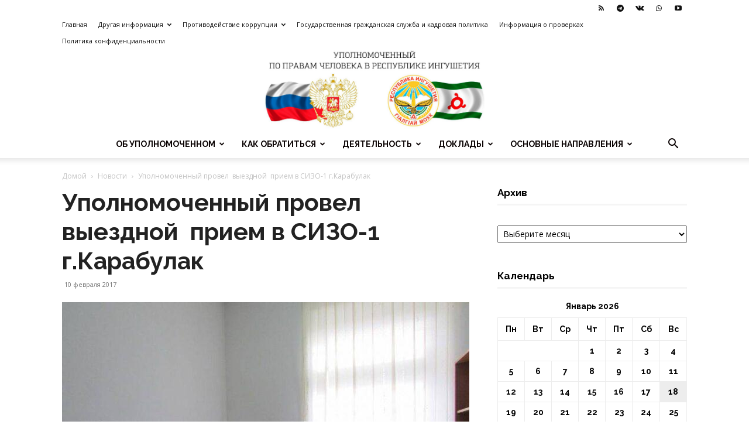

--- FILE ---
content_type: text/html; charset=UTF-8
request_url: https://upch-ingushetia.ru/news/upolnomotchenny-provel-vezdnoy-priem-v-sizo-1-g-karabulak
body_size: 27279
content:
<!doctype html >
<!--[if IE 8]>    <html class="ie8" lang="en"> <![endif]-->
<!--[if IE 9]>    <html class="ie9" lang="en"> <![endif]-->
<!--[if gt IE 8]><!--> <html lang="ru-RU"> <!--<![endif]-->
<head>
    <title>Уполномоченный провел  выездной  прием в СИЗО-1 г.Карабулак | Уполномоченный по правам человека в Республике Ингушетия</title>
    <meta charset="UTF-8" />
    <meta name="viewport" content="width=device-width, initial-scale=1.0">
    <link rel="pingback" href="https://upch-ingushetia.ru/xmlrpc.php" />
    <meta name='robots' content='max-image-preview:large' />
<link rel='dns-prefetch' href='//fonts.googleapis.com' />
<link rel="alternate" type="application/rss+xml" title="Уполномоченный по правам человека в Республике Ингушетия &raquo; Лента" href="https://upch-ingushetia.ru/feed" />
<link rel="alternate" type="application/rss+xml" title="Уполномоченный по правам человека в Республике Ингушетия &raquo; Лента комментариев" href="https://upch-ingushetia.ru/comments/feed" />
<script type="text/javascript">
/* <![CDATA[ */
window._wpemojiSettings = {"baseUrl":"https:\/\/s.w.org\/images\/core\/emoji\/15.0.3\/72x72\/","ext":".png","svgUrl":"https:\/\/s.w.org\/images\/core\/emoji\/15.0.3\/svg\/","svgExt":".svg","source":{"concatemoji":"https:\/\/upch-ingushetia.ru\/wp-includes\/js\/wp-emoji-release.min.js?ver=6.5.7"}};
/*! This file is auto-generated */
!function(i,n){var o,s,e;function c(e){try{var t={supportTests:e,timestamp:(new Date).valueOf()};sessionStorage.setItem(o,JSON.stringify(t))}catch(e){}}function p(e,t,n){e.clearRect(0,0,e.canvas.width,e.canvas.height),e.fillText(t,0,0);var t=new Uint32Array(e.getImageData(0,0,e.canvas.width,e.canvas.height).data),r=(e.clearRect(0,0,e.canvas.width,e.canvas.height),e.fillText(n,0,0),new Uint32Array(e.getImageData(0,0,e.canvas.width,e.canvas.height).data));return t.every(function(e,t){return e===r[t]})}function u(e,t,n){switch(t){case"flag":return n(e,"\ud83c\udff3\ufe0f\u200d\u26a7\ufe0f","\ud83c\udff3\ufe0f\u200b\u26a7\ufe0f")?!1:!n(e,"\ud83c\uddfa\ud83c\uddf3","\ud83c\uddfa\u200b\ud83c\uddf3")&&!n(e,"\ud83c\udff4\udb40\udc67\udb40\udc62\udb40\udc65\udb40\udc6e\udb40\udc67\udb40\udc7f","\ud83c\udff4\u200b\udb40\udc67\u200b\udb40\udc62\u200b\udb40\udc65\u200b\udb40\udc6e\u200b\udb40\udc67\u200b\udb40\udc7f");case"emoji":return!n(e,"\ud83d\udc26\u200d\u2b1b","\ud83d\udc26\u200b\u2b1b")}return!1}function f(e,t,n){var r="undefined"!=typeof WorkerGlobalScope&&self instanceof WorkerGlobalScope?new OffscreenCanvas(300,150):i.createElement("canvas"),a=r.getContext("2d",{willReadFrequently:!0}),o=(a.textBaseline="top",a.font="600 32px Arial",{});return e.forEach(function(e){o[e]=t(a,e,n)}),o}function t(e){var t=i.createElement("script");t.src=e,t.defer=!0,i.head.appendChild(t)}"undefined"!=typeof Promise&&(o="wpEmojiSettingsSupports",s=["flag","emoji"],n.supports={everything:!0,everythingExceptFlag:!0},e=new Promise(function(e){i.addEventListener("DOMContentLoaded",e,{once:!0})}),new Promise(function(t){var n=function(){try{var e=JSON.parse(sessionStorage.getItem(o));if("object"==typeof e&&"number"==typeof e.timestamp&&(new Date).valueOf()<e.timestamp+604800&&"object"==typeof e.supportTests)return e.supportTests}catch(e){}return null}();if(!n){if("undefined"!=typeof Worker&&"undefined"!=typeof OffscreenCanvas&&"undefined"!=typeof URL&&URL.createObjectURL&&"undefined"!=typeof Blob)try{var e="postMessage("+f.toString()+"("+[JSON.stringify(s),u.toString(),p.toString()].join(",")+"));",r=new Blob([e],{type:"text/javascript"}),a=new Worker(URL.createObjectURL(r),{name:"wpTestEmojiSupports"});return void(a.onmessage=function(e){c(n=e.data),a.terminate(),t(n)})}catch(e){}c(n=f(s,u,p))}t(n)}).then(function(e){for(var t in e)n.supports[t]=e[t],n.supports.everything=n.supports.everything&&n.supports[t],"flag"!==t&&(n.supports.everythingExceptFlag=n.supports.everythingExceptFlag&&n.supports[t]);n.supports.everythingExceptFlag=n.supports.everythingExceptFlag&&!n.supports.flag,n.DOMReady=!1,n.readyCallback=function(){n.DOMReady=!0}}).then(function(){return e}).then(function(){var e;n.supports.everything||(n.readyCallback(),(e=n.source||{}).concatemoji?t(e.concatemoji):e.wpemoji&&e.twemoji&&(t(e.twemoji),t(e.wpemoji)))}))}((window,document),window._wpemojiSettings);
/* ]]> */
</script>
<style id='wp-emoji-styles-inline-css' type='text/css'>

	img.wp-smiley, img.emoji {
		display: inline !important;
		border: none !important;
		box-shadow: none !important;
		height: 1em !important;
		width: 1em !important;
		margin: 0 0.07em !important;
		vertical-align: -0.1em !important;
		background: none !important;
		padding: 0 !important;
	}
</style>
<link rel='stylesheet' id='wp-block-library-css' href='https://upch-ingushetia.ru/wp-includes/css/dist/block-library/style.min.css?ver=6.5.7' type='text/css' media='all' />
<style id='classic-theme-styles-inline-css' type='text/css'>
/*! This file is auto-generated */
.wp-block-button__link{color:#fff;background-color:#32373c;border-radius:9999px;box-shadow:none;text-decoration:none;padding:calc(.667em + 2px) calc(1.333em + 2px);font-size:1.125em}.wp-block-file__button{background:#32373c;color:#fff;text-decoration:none}
</style>
<style id='global-styles-inline-css' type='text/css'>
body{--wp--preset--color--black: #000000;--wp--preset--color--cyan-bluish-gray: #abb8c3;--wp--preset--color--white: #ffffff;--wp--preset--color--pale-pink: #f78da7;--wp--preset--color--vivid-red: #cf2e2e;--wp--preset--color--luminous-vivid-orange: #ff6900;--wp--preset--color--luminous-vivid-amber: #fcb900;--wp--preset--color--light-green-cyan: #7bdcb5;--wp--preset--color--vivid-green-cyan: #00d084;--wp--preset--color--pale-cyan-blue: #8ed1fc;--wp--preset--color--vivid-cyan-blue: #0693e3;--wp--preset--color--vivid-purple: #9b51e0;--wp--preset--gradient--vivid-cyan-blue-to-vivid-purple: linear-gradient(135deg,rgba(6,147,227,1) 0%,rgb(155,81,224) 100%);--wp--preset--gradient--light-green-cyan-to-vivid-green-cyan: linear-gradient(135deg,rgb(122,220,180) 0%,rgb(0,208,130) 100%);--wp--preset--gradient--luminous-vivid-amber-to-luminous-vivid-orange: linear-gradient(135deg,rgba(252,185,0,1) 0%,rgba(255,105,0,1) 100%);--wp--preset--gradient--luminous-vivid-orange-to-vivid-red: linear-gradient(135deg,rgba(255,105,0,1) 0%,rgb(207,46,46) 100%);--wp--preset--gradient--very-light-gray-to-cyan-bluish-gray: linear-gradient(135deg,rgb(238,238,238) 0%,rgb(169,184,195) 100%);--wp--preset--gradient--cool-to-warm-spectrum: linear-gradient(135deg,rgb(74,234,220) 0%,rgb(151,120,209) 20%,rgb(207,42,186) 40%,rgb(238,44,130) 60%,rgb(251,105,98) 80%,rgb(254,248,76) 100%);--wp--preset--gradient--blush-light-purple: linear-gradient(135deg,rgb(255,206,236) 0%,rgb(152,150,240) 100%);--wp--preset--gradient--blush-bordeaux: linear-gradient(135deg,rgb(254,205,165) 0%,rgb(254,45,45) 50%,rgb(107,0,62) 100%);--wp--preset--gradient--luminous-dusk: linear-gradient(135deg,rgb(255,203,112) 0%,rgb(199,81,192) 50%,rgb(65,88,208) 100%);--wp--preset--gradient--pale-ocean: linear-gradient(135deg,rgb(255,245,203) 0%,rgb(182,227,212) 50%,rgb(51,167,181) 100%);--wp--preset--gradient--electric-grass: linear-gradient(135deg,rgb(202,248,128) 0%,rgb(113,206,126) 100%);--wp--preset--gradient--midnight: linear-gradient(135deg,rgb(2,3,129) 0%,rgb(40,116,252) 100%);--wp--preset--font-size--small: 11px;--wp--preset--font-size--medium: 20px;--wp--preset--font-size--large: 32px;--wp--preset--font-size--x-large: 42px;--wp--preset--font-size--regular: 15px;--wp--preset--font-size--larger: 50px;--wp--preset--spacing--20: 0.44rem;--wp--preset--spacing--30: 0.67rem;--wp--preset--spacing--40: 1rem;--wp--preset--spacing--50: 1.5rem;--wp--preset--spacing--60: 2.25rem;--wp--preset--spacing--70: 3.38rem;--wp--preset--spacing--80: 5.06rem;--wp--preset--shadow--natural: 6px 6px 9px rgba(0, 0, 0, 0.2);--wp--preset--shadow--deep: 12px 12px 50px rgba(0, 0, 0, 0.4);--wp--preset--shadow--sharp: 6px 6px 0px rgba(0, 0, 0, 0.2);--wp--preset--shadow--outlined: 6px 6px 0px -3px rgba(255, 255, 255, 1), 6px 6px rgba(0, 0, 0, 1);--wp--preset--shadow--crisp: 6px 6px 0px rgba(0, 0, 0, 1);}:where(.is-layout-flex){gap: 0.5em;}:where(.is-layout-grid){gap: 0.5em;}body .is-layout-flex{display: flex;}body .is-layout-flex{flex-wrap: wrap;align-items: center;}body .is-layout-flex > *{margin: 0;}body .is-layout-grid{display: grid;}body .is-layout-grid > *{margin: 0;}:where(.wp-block-columns.is-layout-flex){gap: 2em;}:where(.wp-block-columns.is-layout-grid){gap: 2em;}:where(.wp-block-post-template.is-layout-flex){gap: 1.25em;}:where(.wp-block-post-template.is-layout-grid){gap: 1.25em;}.has-black-color{color: var(--wp--preset--color--black) !important;}.has-cyan-bluish-gray-color{color: var(--wp--preset--color--cyan-bluish-gray) !important;}.has-white-color{color: var(--wp--preset--color--white) !important;}.has-pale-pink-color{color: var(--wp--preset--color--pale-pink) !important;}.has-vivid-red-color{color: var(--wp--preset--color--vivid-red) !important;}.has-luminous-vivid-orange-color{color: var(--wp--preset--color--luminous-vivid-orange) !important;}.has-luminous-vivid-amber-color{color: var(--wp--preset--color--luminous-vivid-amber) !important;}.has-light-green-cyan-color{color: var(--wp--preset--color--light-green-cyan) !important;}.has-vivid-green-cyan-color{color: var(--wp--preset--color--vivid-green-cyan) !important;}.has-pale-cyan-blue-color{color: var(--wp--preset--color--pale-cyan-blue) !important;}.has-vivid-cyan-blue-color{color: var(--wp--preset--color--vivid-cyan-blue) !important;}.has-vivid-purple-color{color: var(--wp--preset--color--vivid-purple) !important;}.has-black-background-color{background-color: var(--wp--preset--color--black) !important;}.has-cyan-bluish-gray-background-color{background-color: var(--wp--preset--color--cyan-bluish-gray) !important;}.has-white-background-color{background-color: var(--wp--preset--color--white) !important;}.has-pale-pink-background-color{background-color: var(--wp--preset--color--pale-pink) !important;}.has-vivid-red-background-color{background-color: var(--wp--preset--color--vivid-red) !important;}.has-luminous-vivid-orange-background-color{background-color: var(--wp--preset--color--luminous-vivid-orange) !important;}.has-luminous-vivid-amber-background-color{background-color: var(--wp--preset--color--luminous-vivid-amber) !important;}.has-light-green-cyan-background-color{background-color: var(--wp--preset--color--light-green-cyan) !important;}.has-vivid-green-cyan-background-color{background-color: var(--wp--preset--color--vivid-green-cyan) !important;}.has-pale-cyan-blue-background-color{background-color: var(--wp--preset--color--pale-cyan-blue) !important;}.has-vivid-cyan-blue-background-color{background-color: var(--wp--preset--color--vivid-cyan-blue) !important;}.has-vivid-purple-background-color{background-color: var(--wp--preset--color--vivid-purple) !important;}.has-black-border-color{border-color: var(--wp--preset--color--black) !important;}.has-cyan-bluish-gray-border-color{border-color: var(--wp--preset--color--cyan-bluish-gray) !important;}.has-white-border-color{border-color: var(--wp--preset--color--white) !important;}.has-pale-pink-border-color{border-color: var(--wp--preset--color--pale-pink) !important;}.has-vivid-red-border-color{border-color: var(--wp--preset--color--vivid-red) !important;}.has-luminous-vivid-orange-border-color{border-color: var(--wp--preset--color--luminous-vivid-orange) !important;}.has-luminous-vivid-amber-border-color{border-color: var(--wp--preset--color--luminous-vivid-amber) !important;}.has-light-green-cyan-border-color{border-color: var(--wp--preset--color--light-green-cyan) !important;}.has-vivid-green-cyan-border-color{border-color: var(--wp--preset--color--vivid-green-cyan) !important;}.has-pale-cyan-blue-border-color{border-color: var(--wp--preset--color--pale-cyan-blue) !important;}.has-vivid-cyan-blue-border-color{border-color: var(--wp--preset--color--vivid-cyan-blue) !important;}.has-vivid-purple-border-color{border-color: var(--wp--preset--color--vivid-purple) !important;}.has-vivid-cyan-blue-to-vivid-purple-gradient-background{background: var(--wp--preset--gradient--vivid-cyan-blue-to-vivid-purple) !important;}.has-light-green-cyan-to-vivid-green-cyan-gradient-background{background: var(--wp--preset--gradient--light-green-cyan-to-vivid-green-cyan) !important;}.has-luminous-vivid-amber-to-luminous-vivid-orange-gradient-background{background: var(--wp--preset--gradient--luminous-vivid-amber-to-luminous-vivid-orange) !important;}.has-luminous-vivid-orange-to-vivid-red-gradient-background{background: var(--wp--preset--gradient--luminous-vivid-orange-to-vivid-red) !important;}.has-very-light-gray-to-cyan-bluish-gray-gradient-background{background: var(--wp--preset--gradient--very-light-gray-to-cyan-bluish-gray) !important;}.has-cool-to-warm-spectrum-gradient-background{background: var(--wp--preset--gradient--cool-to-warm-spectrum) !important;}.has-blush-light-purple-gradient-background{background: var(--wp--preset--gradient--blush-light-purple) !important;}.has-blush-bordeaux-gradient-background{background: var(--wp--preset--gradient--blush-bordeaux) !important;}.has-luminous-dusk-gradient-background{background: var(--wp--preset--gradient--luminous-dusk) !important;}.has-pale-ocean-gradient-background{background: var(--wp--preset--gradient--pale-ocean) !important;}.has-electric-grass-gradient-background{background: var(--wp--preset--gradient--electric-grass) !important;}.has-midnight-gradient-background{background: var(--wp--preset--gradient--midnight) !important;}.has-small-font-size{font-size: var(--wp--preset--font-size--small) !important;}.has-medium-font-size{font-size: var(--wp--preset--font-size--medium) !important;}.has-large-font-size{font-size: var(--wp--preset--font-size--large) !important;}.has-x-large-font-size{font-size: var(--wp--preset--font-size--x-large) !important;}
.wp-block-navigation a:where(:not(.wp-element-button)){color: inherit;}
:where(.wp-block-post-template.is-layout-flex){gap: 1.25em;}:where(.wp-block-post-template.is-layout-grid){gap: 1.25em;}
:where(.wp-block-columns.is-layout-flex){gap: 2em;}:where(.wp-block-columns.is-layout-grid){gap: 2em;}
.wp-block-pullquote{font-size: 1.5em;line-height: 1.6;}
</style>
<link rel='stylesheet' id='td-plugin-multi-purpose-css' href='https://upch-ingushetia.ru/wp-content/plugins/td-composer/td-multi-purpose/style.css?ver=6217cd4d7820e3bfbc83cc495211f01b' type='text/css' media='all' />
<link rel='stylesheet' id='google-fonts-style-css' href='https://fonts.googleapis.com/css?family=Raleway%3A400%2C700%7COpen+Sans%3A400%2C600%2C700%7CRoboto%3A400%2C500%2C700&#038;display=swap&#038;ver=12.6.5' type='text/css' media='all' />
<link rel='stylesheet' id='td-theme-css' href='https://upch-ingushetia.ru/wp-content/themes/Newspaper/style.css?ver=12.6.5' type='text/css' media='all' />
<style id='td-theme-inline-css' type='text/css'>@media (max-width:767px){.td-header-desktop-wrap{display:none}}@media (min-width:767px){.td-header-mobile-wrap{display:none}}</style>
<link rel='stylesheet' id='td-legacy-framework-front-style-css' href='https://upch-ingushetia.ru/wp-content/plugins/td-composer/legacy/Newspaper/assets/css/td_legacy_main.css?ver=6217cd4d7820e3bfbc83cc495211f01b' type='text/css' media='all' />
<link rel='stylesheet' id='td-standard-pack-framework-front-style-css' href='https://upch-ingushetia.ru/wp-content/plugins/td-standard-pack/Newspaper/assets/css/td_standard_pack_main.css?ver=4a3a1b49b2d9e88d0d2e7189313f4145' type='text/css' media='all' />
<link rel='stylesheet' id='td-theme-demo-style-css' href='https://upch-ingushetia.ru/wp-content/plugins/td-composer/legacy/Newspaper/includes/demos/health/demo_style.css?ver=12.6.5' type='text/css' media='all' />
<link rel='stylesheet' id='tdb_style_cloud_templates_front-css' href='https://upch-ingushetia.ru/wp-content/plugins/td-cloud-library/assets/css/tdb_main.css?ver=be262a20ca49ba5e513ad6176c77b975' type='text/css' media='all' />
<script type="text/javascript" src="https://upch-ingushetia.ru/wp-includes/js/jquery/jquery.min.js?ver=3.7.1" id="jquery-core-js"></script>
<script type="text/javascript" src="https://upch-ingushetia.ru/wp-includes/js/jquery/jquery-migrate.min.js?ver=3.4.1" id="jquery-migrate-js"></script>
<link rel="https://api.w.org/" href="https://upch-ingushetia.ru/wp-json/" /><link rel="alternate" type="application/json" href="https://upch-ingushetia.ru/wp-json/wp/v2/posts/3893" /><link rel="EditURI" type="application/rsd+xml" title="RSD" href="https://upch-ingushetia.ru/xmlrpc.php?rsd" />
<meta name="generator" content="WordPress 6.5.7" />
<link rel="canonical" href="https://upch-ingushetia.ru/news/upolnomotchenny-provel-vezdnoy-priem-v-sizo-1-g-karabulak" />
<link rel='shortlink' href='https://upch-ingushetia.ru/?p=3893' />
<link rel="alternate" type="application/json+oembed" href="https://upch-ingushetia.ru/wp-json/oembed/1.0/embed?url=https%3A%2F%2Fupch-ingushetia.ru%2Fnews%2Fupolnomotchenny-provel-vezdnoy-priem-v-sizo-1-g-karabulak" />
<link rel="alternate" type="text/xml+oembed" href="https://upch-ingushetia.ru/wp-json/oembed/1.0/embed?url=https%3A%2F%2Fupch-ingushetia.ru%2Fnews%2Fupolnomotchenny-provel-vezdnoy-priem-v-sizo-1-g-karabulak&#038;format=xml" />
    <script>
        window.tdb_global_vars = {"wpRestUrl":"https:\/\/upch-ingushetia.ru\/wp-json\/","permalinkStructure":"\/%category%\/%postname%"};
        window.tdb_p_autoload_vars = {"isAjax":false,"isAdminBarShowing":false,"autoloadScrollPercent":50,"postAutoloadStatus":"off","origPostEditUrl":null};
    </script>
    
    <style id="tdb-global-colors">:root{--accent-color:#fff}</style>
	
<noscript><style>.lazyload[data-src]{display:none !important;}</style></noscript><style>.lazyload{background-image:none !important;}.lazyload:before{background-image:none !important;}</style>
<!-- JS generated by theme -->

<script>
    
    

	    var tdBlocksArray = []; //here we store all the items for the current page

	    // td_block class - each ajax block uses a object of this class for requests
	    function tdBlock() {
		    this.id = '';
		    this.block_type = 1; //block type id (1-234 etc)
		    this.atts = '';
		    this.td_column_number = '';
		    this.td_current_page = 1; //
		    this.post_count = 0; //from wp
		    this.found_posts = 0; //from wp
		    this.max_num_pages = 0; //from wp
		    this.td_filter_value = ''; //current live filter value
		    this.is_ajax_running = false;
		    this.td_user_action = ''; // load more or infinite loader (used by the animation)
		    this.header_color = '';
		    this.ajax_pagination_infinite_stop = ''; //show load more at page x
	    }

        // td_js_generator - mini detector
        ( function () {
            var htmlTag = document.getElementsByTagName("html")[0];

	        if ( navigator.userAgent.indexOf("MSIE 10.0") > -1 ) {
                htmlTag.className += ' ie10';
            }

            if ( !!navigator.userAgent.match(/Trident.*rv\:11\./) ) {
                htmlTag.className += ' ie11';
            }

	        if ( navigator.userAgent.indexOf("Edge") > -1 ) {
                htmlTag.className += ' ieEdge';
            }

            if ( /(iPad|iPhone|iPod)/g.test(navigator.userAgent) ) {
                htmlTag.className += ' td-md-is-ios';
            }

            var user_agent = navigator.userAgent.toLowerCase();
            if ( user_agent.indexOf("android") > -1 ) {
                htmlTag.className += ' td-md-is-android';
            }

            if ( -1 !== navigator.userAgent.indexOf('Mac OS X')  ) {
                htmlTag.className += ' td-md-is-os-x';
            }

            if ( /chrom(e|ium)/.test(navigator.userAgent.toLowerCase()) ) {
               htmlTag.className += ' td-md-is-chrome';
            }

            if ( -1 !== navigator.userAgent.indexOf('Firefox') ) {
                htmlTag.className += ' td-md-is-firefox';
            }

            if ( -1 !== navigator.userAgent.indexOf('Safari') && -1 === navigator.userAgent.indexOf('Chrome') ) {
                htmlTag.className += ' td-md-is-safari';
            }

            if( -1 !== navigator.userAgent.indexOf('IEMobile') ){
                htmlTag.className += ' td-md-is-iemobile';
            }

        })();

        var tdLocalCache = {};

        ( function () {
            "use strict";

            tdLocalCache = {
                data: {},
                remove: function (resource_id) {
                    delete tdLocalCache.data[resource_id];
                },
                exist: function (resource_id) {
                    return tdLocalCache.data.hasOwnProperty(resource_id) && tdLocalCache.data[resource_id] !== null;
                },
                get: function (resource_id) {
                    return tdLocalCache.data[resource_id];
                },
                set: function (resource_id, cachedData) {
                    tdLocalCache.remove(resource_id);
                    tdLocalCache.data[resource_id] = cachedData;
                }
            };
        })();

    
    
var td_viewport_interval_list=[{"limitBottom":767,"sidebarWidth":228},{"limitBottom":1018,"sidebarWidth":300},{"limitBottom":1140,"sidebarWidth":324}];
var td_animation_stack_effect="type0";
var tds_animation_stack=true;
var td_animation_stack_specific_selectors=".entry-thumb, img, .td-lazy-img";
var td_animation_stack_general_selectors=".td-animation-stack img, .td-animation-stack .entry-thumb, .post img, .td-animation-stack .td-lazy-img";
var tds_general_modal_image="yes";
var tdc_is_installed="yes";
var td_ajax_url="https:\/\/upch-ingushetia.ru\/wp-admin\/admin-ajax.php?td_theme_name=Newspaper&v=12.6.5";
var td_get_template_directory_uri="https:\/\/upch-ingushetia.ru\/wp-content\/plugins\/td-composer\/legacy\/common";
var tds_snap_menu="";
var tds_logo_on_sticky="";
var tds_header_style="10";
var td_please_wait="\u041f\u043e\u0436\u0430\u043b\u0443\u0439\u0441\u0442\u0430, \u043f\u043e\u0434\u043e\u0436\u0434\u0438\u0442\u0435...";
var td_email_user_pass_incorrect="\u041d\u0435\u0432\u0435\u0440\u043d\u043e\u0435 \u0438\u043c\u044f \u043f\u043e\u043b\u044c\u0437\u043e\u0432\u0430\u0442\u0435\u043b\u044f \u0438\u043b\u0438 \u043f\u0430\u0440\u043e\u043b\u044c!";
var td_email_user_incorrect="\u041d\u0435\u0432\u0435\u0440\u043d\u044b\u0439 \u0430\u0434\u0440\u0435\u0441 \u044d\u043b\u0435\u043a\u0442\u0440\u043e\u043d\u043d\u043e\u0439 \u043f\u043e\u0447\u0442\u044b \u0438\u043b\u0438 \u043f\u0430\u0440\u043e\u043b\u044c!";
var td_email_incorrect="\u041d\u0435\u0432\u0435\u0440\u043d\u044b\u0439 \u0430\u0434\u0440\u0435\u0441 \u044d\u043b\u0435\u043a\u0442\u0440\u043e\u043d\u043d\u043e\u0439 \u043f\u043e\u0447\u0442\u044b!";
var td_user_incorrect="Username incorrect!";
var td_email_user_empty="Email or username empty!";
var td_pass_empty="Pass empty!";
var td_pass_pattern_incorrect="Invalid Pass Pattern!";
var td_retype_pass_incorrect="Retyped Pass incorrect!";
var tds_more_articles_on_post_enable="";
var tds_more_articles_on_post_time_to_wait="";
var tds_more_articles_on_post_pages_distance_from_top=0;
var tds_captcha="";
var tds_theme_color_site_wide="#399998";
var tds_smart_sidebar="enabled";
var tdThemeName="Newspaper";
var tdThemeNameWl="Newspaper";
var td_magnific_popup_translation_tPrev="\u041f\u0440\u0435\u0434\u044b\u0434\u0443\u0449\u0438\u0439 (\u041a\u043d\u043e\u043f\u043a\u0430 \u0432\u043b\u0435\u0432\u043e)";
var td_magnific_popup_translation_tNext="\u0421\u043b\u0435\u0434\u0443\u044e\u0449\u0438\u0439 (\u041a\u043d\u043e\u043f\u043a\u0430 \u0432\u043f\u0440\u0430\u0432\u043e)";
var td_magnific_popup_translation_tCounter="%curr% \u0438\u0437 %total%";
var td_magnific_popup_translation_ajax_tError="\u0421\u043e\u0434\u0435\u0440\u0436\u0438\u043c\u043e\u0435 %url% \u043d\u0435 \u043c\u043e\u0436\u0435\u0442 \u0431\u044b\u0442\u044c \u0437\u0430\u0433\u0440\u0443\u0436\u0435\u043d\u043e.";
var td_magnific_popup_translation_image_tError="\u0418\u0437\u043e\u0431\u0440\u0430\u0436\u0435\u043d\u0438\u0435 #%curr% \u043d\u0435 \u0443\u0434\u0430\u043b\u043e\u0441\u044c \u0437\u0430\u0433\u0440\u0443\u0437\u0438\u0442\u044c.";
var tdBlockNonce="9f95380c91";
var tdMobileMenu="enabled";
var tdMobileSearch="enabled";
var tdDateNamesI18n={"month_names":["\u042f\u043d\u0432\u0430\u0440\u044c","\u0424\u0435\u0432\u0440\u0430\u043b\u044c","\u041c\u0430\u0440\u0442","\u0410\u043f\u0440\u0435\u043b\u044c","\u041c\u0430\u0439","\u0418\u044e\u043d\u044c","\u0418\u044e\u043b\u044c","\u0410\u0432\u0433\u0443\u0441\u0442","\u0421\u0435\u043d\u0442\u044f\u0431\u0440\u044c","\u041e\u043a\u0442\u044f\u0431\u0440\u044c","\u041d\u043e\u044f\u0431\u0440\u044c","\u0414\u0435\u043a\u0430\u0431\u0440\u044c"],"month_names_short":["\u042f\u043d\u0432","\u0424\u0435\u0432","\u041c\u0430\u0440","\u0410\u043f\u0440","\u041c\u0430\u0439","\u0418\u044e\u043d","\u0418\u044e\u043b","\u0410\u0432\u0433","\u0421\u0435\u043d","\u041e\u043a\u0442","\u041d\u043e\u044f","\u0414\u0435\u043a"],"day_names":["\u0412\u043e\u0441\u043a\u0440\u0435\u0441\u0435\u043d\u044c\u0435","\u041f\u043e\u043d\u0435\u0434\u0435\u043b\u044c\u043d\u0438\u043a","\u0412\u0442\u043e\u0440\u043d\u0438\u043a","\u0421\u0440\u0435\u0434\u0430","\u0427\u0435\u0442\u0432\u0435\u0440\u0433","\u041f\u044f\u0442\u043d\u0438\u0446\u0430","\u0421\u0443\u0431\u0431\u043e\u0442\u0430"],"day_names_short":["\u0412\u0441","\u041f\u043d","\u0412\u0442","\u0421\u0440","\u0427\u0442","\u041f\u0442","\u0421\u0431"]};
var tdb_modal_confirm="\u0441\u043e\u0445\u0440\u0430\u043d\u044f\u0442\u044c";
var tdb_modal_cancel="\u043e\u0442\u043c\u0435\u043d\u0430";
var tdb_modal_confirm_alt="\u0434\u0430";
var tdb_modal_cancel_alt="\u043d\u0435\u0442";
var td_ad_background_click_link="";
var td_ad_background_click_target="";
</script>


<!-- Header style compiled by theme -->

<style>.td-menu-background,.td-search-background{background-image:url('http://upch-ingushetia.ru/wp-content/uploads/2024/06/10.jpg')}ul.sf-menu>.menu-item>a{font-family:Raleway}.sf-menu ul .menu-item a{font-family:Raleway}.td-mobile-content .td-mobile-main-menu>li>a{font-family:Raleway}.td-mobile-content .sub-menu a{font-family:Raleway}.td-page-title,.td-category-title-holder .td-page-title{font-family:Raleway;font-weight:bold}.white-popup-block:before{background-image:url('http://upch-ingushetia.ru/wp-content/uploads/2024/06/10.jpg')}.td-scroll-up{position:fixed;bottom:4px;right:5px;cursor:pointer;z-index:9999}.ie9 .td-scroll-up{bottom:-70px}.ie9 .td-scroll-up-visible{bottom:5px}@media (max-width:767px){.td-scroll-up.td-hide-scroll-up-on-mob{display:none!important}}.td-scroll-up{display:none;width:40px;height:40px;background-color:var(--td_theme_color,#4db2ec);transform:translate3d(0,70px,0);transition:transform 0.4s cubic-bezier(.55,0,.1,1) 0s}.td-js-loaded .td-scroll-up{display:block!important}.td-scroll-up .td-icon-menu-up{position:relative;color:#fff;font-size:20px;display:block;text-align:center;width:40px;top:7px}.td-scroll-up-visible{transform:translate3d(0,0,0)}.td-md-is-android .td-scroll-up .td-icon-menu-up{padding-top:1px}:root{--td_excl_label:'ЭКСКЛЮЗИВНЫЙ';--td_theme_color:#399998;--td_slider_text:rgba(57,153,152,0.7);--td_mobile_gradient_one_mob:rgba(255,255,255,0.9);--td_mobile_gradient_two_mob:rgba(255,255,255,0.9);--td_mobile_text_active_color:#399998;--td_mobile_button_background_mob:#399998;--td_mobile_button_color_mob:#ffffff;--td_mobile_text_color:#222222;--td_login_button_color:#474747;--td_login_hover_background:#399998;--td_login_hover_color:#595959;--td_login_gradient_one:rgba(255,255,255,0.9);--td_login_gradient_two:rgba(57,153,152,0.4)}.td-header-style-12 .td-header-menu-wrap-full,.td-header-style-12 .td-affix,.td-grid-style-1.td-hover-1 .td-big-grid-post:hover .td-post-category,.td-grid-style-5.td-hover-1 .td-big-grid-post:hover .td-post-category,.td_category_template_3 .td-current-sub-category,.td_category_template_8 .td-category-header .td-category a.td-current-sub-category,.td_category_template_4 .td-category-siblings .td-category a:hover,.td_block_big_grid_9.td-grid-style-1 .td-post-category,.td_block_big_grid_9.td-grid-style-5 .td-post-category,.td-grid-style-6.td-hover-1 .td-module-thumb:after,.tdm-menu-active-style5 .td-header-menu-wrap .sf-menu>.current-menu-item>a,.tdm-menu-active-style5 .td-header-menu-wrap .sf-menu>.current-menu-ancestor>a,.tdm-menu-active-style5 .td-header-menu-wrap .sf-menu>.current-category-ancestor>a,.tdm-menu-active-style5 .td-header-menu-wrap .sf-menu>li>a:hover,.tdm-menu-active-style5 .td-header-menu-wrap .sf-menu>.sfHover>a{background-color:#399998}.td_mega_menu_sub_cats .cur-sub-cat,.td-mega-span h3 a:hover,.td_mod_mega_menu:hover .entry-title a,.header-search-wrap .result-msg a:hover,.td-header-top-menu .td-drop-down-search .td_module_wrap:hover .entry-title a,.td-header-top-menu .td-icon-search:hover,.td-header-wrap .result-msg a:hover,.top-header-menu li a:hover,.top-header-menu .current-menu-item>a,.top-header-menu .current-menu-ancestor>a,.top-header-menu .current-category-ancestor>a,.td-social-icon-wrap>a:hover,.td-header-sp-top-widget .td-social-icon-wrap a:hover,.td_mod_related_posts:hover h3>a,.td-post-template-11 .td-related-title .td-related-left:hover,.td-post-template-11 .td-related-title .td-related-right:hover,.td-post-template-11 .td-related-title .td-cur-simple-item,.td-post-template-11 .td_block_related_posts .td-next-prev-wrap a:hover,.td-category-header .td-pulldown-category-filter-link:hover,.td-category-siblings .td-subcat-dropdown a:hover,.td-category-siblings .td-subcat-dropdown a.td-current-sub-category,.footer-text-wrap .footer-email-wrap a,.footer-social-wrap a:hover,.td_module_17 .td-read-more a:hover,.td_module_18 .td-read-more a:hover,.td_module_19 .td-post-author-name a:hover,.td-pulldown-syle-2 .td-subcat-dropdown:hover .td-subcat-more span,.td-pulldown-syle-2 .td-subcat-dropdown:hover .td-subcat-more i,.td-pulldown-syle-3 .td-subcat-dropdown:hover .td-subcat-more span,.td-pulldown-syle-3 .td-subcat-dropdown:hover .td-subcat-more i,.tdm-menu-active-style3 .tdm-header.td-header-wrap .sf-menu>.current-category-ancestor>a,.tdm-menu-active-style3 .tdm-header.td-header-wrap .sf-menu>.current-menu-ancestor>a,.tdm-menu-active-style3 .tdm-header.td-header-wrap .sf-menu>.current-menu-item>a,.tdm-menu-active-style3 .tdm-header.td-header-wrap .sf-menu>.sfHover>a,.tdm-menu-active-style3 .tdm-header.td-header-wrap .sf-menu>li>a:hover{color:#399998}.td-mega-menu-page .wpb_content_element ul li a:hover,.td-theme-wrap .td-aj-search-results .td_module_wrap:hover .entry-title a,.td-theme-wrap .header-search-wrap .result-msg a:hover{color:#399998!important}.td_category_template_8 .td-category-header .td-category a.td-current-sub-category,.td_category_template_4 .td-category-siblings .td-category a:hover,.tdm-menu-active-style4 .tdm-header .sf-menu>.current-menu-item>a,.tdm-menu-active-style4 .tdm-header .sf-menu>.current-menu-ancestor>a,.tdm-menu-active-style4 .tdm-header .sf-menu>.current-category-ancestor>a,.tdm-menu-active-style4 .tdm-header .sf-menu>li>a:hover,.tdm-menu-active-style4 .tdm-header .sf-menu>.sfHover>a{border-color:#399998}.td-header-wrap .td-header-top-menu-full,.td-header-wrap .top-header-menu .sub-menu,.tdm-header-style-1.td-header-wrap .td-header-top-menu-full,.tdm-header-style-1.td-header-wrap .top-header-menu .sub-menu,.tdm-header-style-2.td-header-wrap .td-header-top-menu-full,.tdm-header-style-2.td-header-wrap .top-header-menu .sub-menu,.tdm-header-style-3.td-header-wrap .td-header-top-menu-full,.tdm-header-style-3.td-header-wrap .top-header-menu .sub-menu{background-color:#ffffff}.td-header-style-8 .td-header-top-menu-full{background-color:transparent}.td-header-style-8 .td-header-top-menu-full .td-header-top-menu{background-color:#ffffff;padding-left:15px;padding-right:15px}.td-header-wrap .td-header-top-menu-full .td-header-top-menu,.td-header-wrap .td-header-top-menu-full{border-bottom:none}.td-header-top-menu,.td-header-top-menu a,.td-header-wrap .td-header-top-menu-full .td-header-top-menu,.td-header-wrap .td-header-top-menu-full a,.td-header-style-8 .td-header-top-menu,.td-header-style-8 .td-header-top-menu a,.td-header-top-menu .td-drop-down-search .entry-title a{color:#111111}.top-header-menu .current-menu-item>a,.top-header-menu .current-menu-ancestor>a,.top-header-menu .current-category-ancestor>a,.top-header-menu li a:hover,.td-header-sp-top-widget .td-icon-search:hover{color:#399998}.td-header-wrap .td-header-sp-top-widget .td-icon-font,.td-header-style-7 .td-header-top-menu .td-social-icon-wrap .td-icon-font{color:#111111}.td-header-wrap .td-header-sp-top-widget i.td-icon-font:hover{color:#399998}.td-header-wrap .td-header-menu-wrap-full,.td-header-menu-wrap.td-affix,.td-header-style-3 .td-header-main-menu,.td-header-style-3 .td-affix .td-header-main-menu,.td-header-style-4 .td-header-main-menu,.td-header-style-4 .td-affix .td-header-main-menu,.td-header-style-8 .td-header-menu-wrap.td-affix,.td-header-style-8 .td-header-top-menu-full{background-color:#ffffff}.td-boxed-layout .td-header-style-3 .td-header-menu-wrap,.td-boxed-layout .td-header-style-4 .td-header-menu-wrap,.td-header-style-3 .td_stretch_content .td-header-menu-wrap,.td-header-style-4 .td_stretch_content .td-header-menu-wrap{background-color:#ffffff!important}@media (min-width:1019px){.td-header-style-1 .td-header-sp-recs,.td-header-style-1 .td-header-sp-logo{margin-bottom:28px}}@media (min-width:768px) and (max-width:1018px){.td-header-style-1 .td-header-sp-recs,.td-header-style-1 .td-header-sp-logo{margin-bottom:14px}}.td-header-style-7 .td-header-top-menu{border-bottom:none}.sf-menu>.current-menu-item>a:after,.sf-menu>.current-menu-ancestor>a:after,.sf-menu>.current-category-ancestor>a:after,.sf-menu>li:hover>a:after,.sf-menu>.sfHover>a:after,.td_block_mega_menu .td-next-prev-wrap a:hover,.td-mega-span .td-post-category:hover,.td-header-wrap .black-menu .sf-menu>li>a:hover,.td-header-wrap .black-menu .sf-menu>.current-menu-ancestor>a,.td-header-wrap .black-menu .sf-menu>.sfHover>a,.td-header-wrap .black-menu .sf-menu>.current-menu-item>a,.td-header-wrap .black-menu .sf-menu>.current-menu-ancestor>a,.td-header-wrap .black-menu .sf-menu>.current-category-ancestor>a,.tdm-menu-active-style5 .tdm-header .td-header-menu-wrap .sf-menu>.current-menu-item>a,.tdm-menu-active-style5 .tdm-header .td-header-menu-wrap .sf-menu>.current-menu-ancestor>a,.tdm-menu-active-style5 .tdm-header .td-header-menu-wrap .sf-menu>.current-category-ancestor>a,.tdm-menu-active-style5 .tdm-header .td-header-menu-wrap .sf-menu>li>a:hover,.tdm-menu-active-style5 .tdm-header .td-header-menu-wrap .sf-menu>.sfHover>a{background-color:#399998}.td_block_mega_menu .td-next-prev-wrap a:hover,.tdm-menu-active-style4 .tdm-header .sf-menu>.current-menu-item>a,.tdm-menu-active-style4 .tdm-header .sf-menu>.current-menu-ancestor>a,.tdm-menu-active-style4 .tdm-header .sf-menu>.current-category-ancestor>a,.tdm-menu-active-style4 .tdm-header .sf-menu>li>a:hover,.tdm-menu-active-style4 .tdm-header .sf-menu>.sfHover>a{border-color:#399998}.header-search-wrap .td-drop-down-search:before{border-color:transparent transparent #399998 transparent}.td_mega_menu_sub_cats .cur-sub-cat,.td_mod_mega_menu:hover .entry-title a,.td-theme-wrap .sf-menu ul .td-menu-item>a:hover,.td-theme-wrap .sf-menu ul .sfHover>a,.td-theme-wrap .sf-menu ul .current-menu-ancestor>a,.td-theme-wrap .sf-menu ul .current-category-ancestor>a,.td-theme-wrap .sf-menu ul .current-menu-item>a,.tdm-menu-active-style3 .tdm-header.td-header-wrap .sf-menu>.current-menu-item>a,.tdm-menu-active-style3 .tdm-header.td-header-wrap .sf-menu>.current-menu-ancestor>a,.tdm-menu-active-style3 .tdm-header.td-header-wrap .sf-menu>.current-category-ancestor>a,.tdm-menu-active-style3 .tdm-header.td-header-wrap .sf-menu>li>a:hover,.tdm-menu-active-style3 .tdm-header.td-header-wrap .sf-menu>.sfHover>a{color:#399998}.td-header-wrap .td-header-menu-wrap .sf-menu>li>a,.td-header-wrap .td-header-menu-social .td-social-icon-wrap a,.td-header-style-4 .td-header-menu-social .td-social-icon-wrap i,.td-header-style-5 .td-header-menu-social .td-social-icon-wrap i,.td-header-style-6 .td-header-menu-social .td-social-icon-wrap i,.td-header-style-12 .td-header-menu-social .td-social-icon-wrap i,.td-header-wrap .header-search-wrap #td-header-search-button .td-icon-search{color:#0a0303}.td-header-wrap .td-header-menu-social+.td-search-wrapper #td-header-search-button:before{background-color:#0a0303}ul.sf-menu>.td-menu-item>a,.td-theme-wrap .td-header-menu-social{font-family:Raleway}.sf-menu ul .td-menu-item a{font-family:Raleway}.td-theme-wrap .td_mega_menu_sub_cats{background-color:#ffffff}@media (min-width:1141px){.td_stretch_content .td_block_mega_menu:before{background-color:#ffffff}}.td-footer-wrapper,.td-footer-wrapper .td_block_template_7 .td-block-title>*,.td-footer-wrapper .td_block_template_17 .td-block-title,.td-footer-wrapper .td-block-title-wrap .td-wrapper-pulldown-filter{background-color:#f9f9f9}.td-footer-wrapper,.td-footer-wrapper a,.td-footer-wrapper .block-title a,.td-footer-wrapper .block-title span,.td-footer-wrapper .block-title label,.td-footer-wrapper .td-excerpt,.td-footer-wrapper .td-post-author-name span,.td-footer-wrapper .td-post-date,.td-footer-wrapper .td-social-style3 .td_social_type a,.td-footer-wrapper .td-social-style3,.td-footer-wrapper .td-social-style4 .td_social_type a,.td-footer-wrapper .td-social-style4,.td-footer-wrapper .td-social-style9,.td-footer-wrapper .td-social-style10,.td-footer-wrapper .td-social-style2 .td_social_type a,.td-footer-wrapper .td-social-style8 .td_social_type a,.td-footer-wrapper .td-social-style2 .td_social_type,.td-footer-wrapper .td-social-style8 .td_social_type,.td-footer-template-13 .td-social-name,.td-footer-wrapper .td_block_template_7 .td-block-title>*{color:#000000}.td-footer-wrapper .widget_calendar th,.td-footer-wrapper .widget_calendar td,.td-footer-wrapper .td-social-style2 .td_social_type .td-social-box,.td-footer-wrapper .td-social-style8 .td_social_type .td-social-box,.td-social-style-2 .td-icon-font:after{border-color:#000000}.td-footer-wrapper .td-module-comments a,.td-footer-wrapper .td-post-category,.td-footer-wrapper .td-slide-meta .td-post-author-name span,.td-footer-wrapper .td-slide-meta .td-post-date{color:#fff}.td-footer-bottom-full .td-container::before{background-color:rgba(0,0,0,0.1)}.td-footer-wrapper .footer-social-wrap .td-icon-font{color:#000000}.td-footer-wrapper .footer-social-wrap i.td-icon-font:hover{color:#399998}.td-sub-footer-container{background-color:#399998}.td-sub-footer-container,.td-subfooter-menu li a{color:#ffffff}.td-subfooter-menu li a:hover{color:#eeee22}.td-footer-wrapper .block-title>span,.td-footer-wrapper .block-title>a,.td-footer-wrapper .widgettitle,.td-theme-wrap .td-footer-wrapper .td-container .td-block-title>*,.td-theme-wrap .td-footer-wrapper .td_block_template_6 .td-block-title:before{color:#399998}.td-footer-wrapper::before{background-size:100% auto}.td-footer-wrapper::before{opacity:0.3}.post .td-post-header .entry-title{color:#222222}.td_module_15 .entry-title a{color:#222222}.block-title>span,.block-title>a,.widgettitle,body .td-trending-now-title,.wpb_tabs li a,.vc_tta-container .vc_tta-color-grey.vc_tta-tabs-position-top.vc_tta-style-classic .vc_tta-tabs-container .vc_tta-tab>a,.td-theme-wrap .td-related-title a,.woocommerce div.product .woocommerce-tabs ul.tabs li a,.woocommerce .product .products h2:not(.woocommerce-loop-product__title),.td-theme-wrap .td-block-title{font-family:Raleway;font-weight:bold}.td-theme-slider.iosSlider-col-1 .td-module-title{font-weight:bold}.td-theme-slider.iosSlider-col-2 .td-module-title{font-weight:bold}.td-theme-slider.iosSlider-col-3 .td-module-title{font-weight:bold}.homepage-post .td-post-template-8 .td-post-header .entry-title{font-weight:bold}.td_module_wrap .td-module-title{font-family:Raleway}.td_module_1 .td-module-title{font-weight:bold}.td_module_2 .td-module-title{font-size:19px;font-weight:bold}.td_module_3 .td-module-title{font-weight:bold}.td_module_4 .td-module-title{font-weight:bold}.td_module_5 .td-module-title{font-weight:bold}.td_module_6 .td-module-title{font-weight:bold}.td_module_7 .td-module-title{font-weight:bold}.td_module_8 .td-module-title{font-weight:bold}.td_module_9 .td-module-title{font-weight:bold}.td_module_10 .td-module-title{font-weight:bold}.td_module_11 .td-module-title{font-weight:bold}.td_module_12 .td-module-title{font-weight:bold}.td_module_13 .td-module-title{font-weight:bold}.td_module_14 .td-module-title{font-weight:bold}.td_module_15 .entry-title{font-weight:bold}.td_module_16 .td-module-title{font-weight:bold}.td_block_trending_now .entry-title,.td-theme-slider .td-module-title,.td-big-grid-post .entry-title{font-family:Raleway}.td_block_trending_now .entry-title{font-weight:bold}.td_module_mx1 .td-module-title{font-weight:bold}.td_module_mx2 .td-module-title{font-weight:bold}.td_module_mx3 .td-module-title{font-weight:bold}.td_module_mx4 .td-module-title{font-weight:bold}.td_module_mx7 .td-module-title{font-weight:bold}.td_module_mx8 .td-module-title{font-weight:bold}.td-big-grid-post.td-big-thumb .td-big-grid-meta,.td-big-thumb .td-big-grid-meta .entry-title{font-weight:bold}.td-big-grid-post.td-medium-thumb .td-big-grid-meta,.td-medium-thumb .td-big-grid-meta .entry-title{font-weight:bold}.td-big-grid-post.td-small-thumb .td-big-grid-meta,.td-small-thumb .td-big-grid-meta .entry-title{font-weight:bold}.td-big-grid-post.td-tiny-thumb .td-big-grid-meta,.td-tiny-thumb .td-big-grid-meta .entry-title{font-weight:bold}.post .td-post-header .entry-title{font-family:Raleway}.td-post-template-default .td-post-header .entry-title{font-weight:bold}.td-post-template-1 .td-post-header .entry-title{font-weight:bold}.td-post-template-2 .td-post-header .entry-title{font-weight:bold}.td-post-template-3 .td-post-header .entry-title{font-weight:bold}.td-post-template-4 .td-post-header .entry-title{font-weight:bold}.td-post-template-5 .td-post-header .entry-title{font-weight:bold}.td-post-template-6 .td-post-header .entry-title{font-weight:bold}.td-post-template-7 .td-post-header .entry-title{font-weight:bold}.td-post-template-8 .td-post-header .entry-title{font-weight:bold}.td-post-template-9 .td-post-header .entry-title{font-weight:bold}.td-post-template-10 .td-post-header .entry-title{font-weight:bold}.td-post-template-11 .td-post-header .entry-title{font-weight:bold}.td-post-template-12 .td-post-header .entry-title{font-weight:bold}.widget_archive a,.widget_calendar,.widget_categories a,.widget_nav_menu a,.widget_meta a,.widget_pages a,.widget_recent_comments a,.widget_recent_entries a,.widget_text .textwidget,.widget_tag_cloud a,.widget_search input,.woocommerce .product-categories a,.widget_display_forums a,.widget_display_replies a,.widget_display_topics a,.widget_display_views a,.widget_display_stats{font-family:Raleway;font-size:14px;line-height:18px;font-weight:bold}.td-menu-background,.td-search-background{background-image:url('http://upch-ingushetia.ru/wp-content/uploads/2024/06/10.jpg')}ul.sf-menu>.menu-item>a{font-family:Raleway}.sf-menu ul .menu-item a{font-family:Raleway}.td-mobile-content .td-mobile-main-menu>li>a{font-family:Raleway}.td-mobile-content .sub-menu a{font-family:Raleway}.td-page-title,.td-category-title-holder .td-page-title{font-family:Raleway;font-weight:bold}.white-popup-block:before{background-image:url('http://upch-ingushetia.ru/wp-content/uploads/2024/06/10.jpg')}.td-scroll-up{position:fixed;bottom:4px;right:5px;cursor:pointer;z-index:9999}.ie9 .td-scroll-up{bottom:-70px}.ie9 .td-scroll-up-visible{bottom:5px}@media (max-width:767px){.td-scroll-up.td-hide-scroll-up-on-mob{display:none!important}}.td-scroll-up{display:none;width:40px;height:40px;background-color:var(--td_theme_color,#4db2ec);transform:translate3d(0,70px,0);transition:transform 0.4s cubic-bezier(.55,0,.1,1) 0s}.td-js-loaded .td-scroll-up{display:block!important}.td-scroll-up .td-icon-menu-up{position:relative;color:#fff;font-size:20px;display:block;text-align:center;width:40px;top:7px}.td-scroll-up-visible{transform:translate3d(0,0,0)}.td-md-is-android .td-scroll-up .td-icon-menu-up{padding-top:1px}:root{--td_excl_label:'ЭКСКЛЮЗИВНЫЙ';--td_theme_color:#399998;--td_slider_text:rgba(57,153,152,0.7);--td_mobile_gradient_one_mob:rgba(255,255,255,0.9);--td_mobile_gradient_two_mob:rgba(255,255,255,0.9);--td_mobile_text_active_color:#399998;--td_mobile_button_background_mob:#399998;--td_mobile_button_color_mob:#ffffff;--td_mobile_text_color:#222222;--td_login_button_color:#474747;--td_login_hover_background:#399998;--td_login_hover_color:#595959;--td_login_gradient_one:rgba(255,255,255,0.9);--td_login_gradient_two:rgba(57,153,152,0.4)}.td-header-style-12 .td-header-menu-wrap-full,.td-header-style-12 .td-affix,.td-grid-style-1.td-hover-1 .td-big-grid-post:hover .td-post-category,.td-grid-style-5.td-hover-1 .td-big-grid-post:hover .td-post-category,.td_category_template_3 .td-current-sub-category,.td_category_template_8 .td-category-header .td-category a.td-current-sub-category,.td_category_template_4 .td-category-siblings .td-category a:hover,.td_block_big_grid_9.td-grid-style-1 .td-post-category,.td_block_big_grid_9.td-grid-style-5 .td-post-category,.td-grid-style-6.td-hover-1 .td-module-thumb:after,.tdm-menu-active-style5 .td-header-menu-wrap .sf-menu>.current-menu-item>a,.tdm-menu-active-style5 .td-header-menu-wrap .sf-menu>.current-menu-ancestor>a,.tdm-menu-active-style5 .td-header-menu-wrap .sf-menu>.current-category-ancestor>a,.tdm-menu-active-style5 .td-header-menu-wrap .sf-menu>li>a:hover,.tdm-menu-active-style5 .td-header-menu-wrap .sf-menu>.sfHover>a{background-color:#399998}.td_mega_menu_sub_cats .cur-sub-cat,.td-mega-span h3 a:hover,.td_mod_mega_menu:hover .entry-title a,.header-search-wrap .result-msg a:hover,.td-header-top-menu .td-drop-down-search .td_module_wrap:hover .entry-title a,.td-header-top-menu .td-icon-search:hover,.td-header-wrap .result-msg a:hover,.top-header-menu li a:hover,.top-header-menu .current-menu-item>a,.top-header-menu .current-menu-ancestor>a,.top-header-menu .current-category-ancestor>a,.td-social-icon-wrap>a:hover,.td-header-sp-top-widget .td-social-icon-wrap a:hover,.td_mod_related_posts:hover h3>a,.td-post-template-11 .td-related-title .td-related-left:hover,.td-post-template-11 .td-related-title .td-related-right:hover,.td-post-template-11 .td-related-title .td-cur-simple-item,.td-post-template-11 .td_block_related_posts .td-next-prev-wrap a:hover,.td-category-header .td-pulldown-category-filter-link:hover,.td-category-siblings .td-subcat-dropdown a:hover,.td-category-siblings .td-subcat-dropdown a.td-current-sub-category,.footer-text-wrap .footer-email-wrap a,.footer-social-wrap a:hover,.td_module_17 .td-read-more a:hover,.td_module_18 .td-read-more a:hover,.td_module_19 .td-post-author-name a:hover,.td-pulldown-syle-2 .td-subcat-dropdown:hover .td-subcat-more span,.td-pulldown-syle-2 .td-subcat-dropdown:hover .td-subcat-more i,.td-pulldown-syle-3 .td-subcat-dropdown:hover .td-subcat-more span,.td-pulldown-syle-3 .td-subcat-dropdown:hover .td-subcat-more i,.tdm-menu-active-style3 .tdm-header.td-header-wrap .sf-menu>.current-category-ancestor>a,.tdm-menu-active-style3 .tdm-header.td-header-wrap .sf-menu>.current-menu-ancestor>a,.tdm-menu-active-style3 .tdm-header.td-header-wrap .sf-menu>.current-menu-item>a,.tdm-menu-active-style3 .tdm-header.td-header-wrap .sf-menu>.sfHover>a,.tdm-menu-active-style3 .tdm-header.td-header-wrap .sf-menu>li>a:hover{color:#399998}.td-mega-menu-page .wpb_content_element ul li a:hover,.td-theme-wrap .td-aj-search-results .td_module_wrap:hover .entry-title a,.td-theme-wrap .header-search-wrap .result-msg a:hover{color:#399998!important}.td_category_template_8 .td-category-header .td-category a.td-current-sub-category,.td_category_template_4 .td-category-siblings .td-category a:hover,.tdm-menu-active-style4 .tdm-header .sf-menu>.current-menu-item>a,.tdm-menu-active-style4 .tdm-header .sf-menu>.current-menu-ancestor>a,.tdm-menu-active-style4 .tdm-header .sf-menu>.current-category-ancestor>a,.tdm-menu-active-style4 .tdm-header .sf-menu>li>a:hover,.tdm-menu-active-style4 .tdm-header .sf-menu>.sfHover>a{border-color:#399998}.td-header-wrap .td-header-top-menu-full,.td-header-wrap .top-header-menu .sub-menu,.tdm-header-style-1.td-header-wrap .td-header-top-menu-full,.tdm-header-style-1.td-header-wrap .top-header-menu .sub-menu,.tdm-header-style-2.td-header-wrap .td-header-top-menu-full,.tdm-header-style-2.td-header-wrap .top-header-menu .sub-menu,.tdm-header-style-3.td-header-wrap .td-header-top-menu-full,.tdm-header-style-3.td-header-wrap .top-header-menu .sub-menu{background-color:#ffffff}.td-header-style-8 .td-header-top-menu-full{background-color:transparent}.td-header-style-8 .td-header-top-menu-full .td-header-top-menu{background-color:#ffffff;padding-left:15px;padding-right:15px}.td-header-wrap .td-header-top-menu-full .td-header-top-menu,.td-header-wrap .td-header-top-menu-full{border-bottom:none}.td-header-top-menu,.td-header-top-menu a,.td-header-wrap .td-header-top-menu-full .td-header-top-menu,.td-header-wrap .td-header-top-menu-full a,.td-header-style-8 .td-header-top-menu,.td-header-style-8 .td-header-top-menu a,.td-header-top-menu .td-drop-down-search .entry-title a{color:#111111}.top-header-menu .current-menu-item>a,.top-header-menu .current-menu-ancestor>a,.top-header-menu .current-category-ancestor>a,.top-header-menu li a:hover,.td-header-sp-top-widget .td-icon-search:hover{color:#399998}.td-header-wrap .td-header-sp-top-widget .td-icon-font,.td-header-style-7 .td-header-top-menu .td-social-icon-wrap .td-icon-font{color:#111111}.td-header-wrap .td-header-sp-top-widget i.td-icon-font:hover{color:#399998}.td-header-wrap .td-header-menu-wrap-full,.td-header-menu-wrap.td-affix,.td-header-style-3 .td-header-main-menu,.td-header-style-3 .td-affix .td-header-main-menu,.td-header-style-4 .td-header-main-menu,.td-header-style-4 .td-affix .td-header-main-menu,.td-header-style-8 .td-header-menu-wrap.td-affix,.td-header-style-8 .td-header-top-menu-full{background-color:#ffffff}.td-boxed-layout .td-header-style-3 .td-header-menu-wrap,.td-boxed-layout .td-header-style-4 .td-header-menu-wrap,.td-header-style-3 .td_stretch_content .td-header-menu-wrap,.td-header-style-4 .td_stretch_content .td-header-menu-wrap{background-color:#ffffff!important}@media (min-width:1019px){.td-header-style-1 .td-header-sp-recs,.td-header-style-1 .td-header-sp-logo{margin-bottom:28px}}@media (min-width:768px) and (max-width:1018px){.td-header-style-1 .td-header-sp-recs,.td-header-style-1 .td-header-sp-logo{margin-bottom:14px}}.td-header-style-7 .td-header-top-menu{border-bottom:none}.sf-menu>.current-menu-item>a:after,.sf-menu>.current-menu-ancestor>a:after,.sf-menu>.current-category-ancestor>a:after,.sf-menu>li:hover>a:after,.sf-menu>.sfHover>a:after,.td_block_mega_menu .td-next-prev-wrap a:hover,.td-mega-span .td-post-category:hover,.td-header-wrap .black-menu .sf-menu>li>a:hover,.td-header-wrap .black-menu .sf-menu>.current-menu-ancestor>a,.td-header-wrap .black-menu .sf-menu>.sfHover>a,.td-header-wrap .black-menu .sf-menu>.current-menu-item>a,.td-header-wrap .black-menu .sf-menu>.current-menu-ancestor>a,.td-header-wrap .black-menu .sf-menu>.current-category-ancestor>a,.tdm-menu-active-style5 .tdm-header .td-header-menu-wrap .sf-menu>.current-menu-item>a,.tdm-menu-active-style5 .tdm-header .td-header-menu-wrap .sf-menu>.current-menu-ancestor>a,.tdm-menu-active-style5 .tdm-header .td-header-menu-wrap .sf-menu>.current-category-ancestor>a,.tdm-menu-active-style5 .tdm-header .td-header-menu-wrap .sf-menu>li>a:hover,.tdm-menu-active-style5 .tdm-header .td-header-menu-wrap .sf-menu>.sfHover>a{background-color:#399998}.td_block_mega_menu .td-next-prev-wrap a:hover,.tdm-menu-active-style4 .tdm-header .sf-menu>.current-menu-item>a,.tdm-menu-active-style4 .tdm-header .sf-menu>.current-menu-ancestor>a,.tdm-menu-active-style4 .tdm-header .sf-menu>.current-category-ancestor>a,.tdm-menu-active-style4 .tdm-header .sf-menu>li>a:hover,.tdm-menu-active-style4 .tdm-header .sf-menu>.sfHover>a{border-color:#399998}.header-search-wrap .td-drop-down-search:before{border-color:transparent transparent #399998 transparent}.td_mega_menu_sub_cats .cur-sub-cat,.td_mod_mega_menu:hover .entry-title a,.td-theme-wrap .sf-menu ul .td-menu-item>a:hover,.td-theme-wrap .sf-menu ul .sfHover>a,.td-theme-wrap .sf-menu ul .current-menu-ancestor>a,.td-theme-wrap .sf-menu ul .current-category-ancestor>a,.td-theme-wrap .sf-menu ul .current-menu-item>a,.tdm-menu-active-style3 .tdm-header.td-header-wrap .sf-menu>.current-menu-item>a,.tdm-menu-active-style3 .tdm-header.td-header-wrap .sf-menu>.current-menu-ancestor>a,.tdm-menu-active-style3 .tdm-header.td-header-wrap .sf-menu>.current-category-ancestor>a,.tdm-menu-active-style3 .tdm-header.td-header-wrap .sf-menu>li>a:hover,.tdm-menu-active-style3 .tdm-header.td-header-wrap .sf-menu>.sfHover>a{color:#399998}.td-header-wrap .td-header-menu-wrap .sf-menu>li>a,.td-header-wrap .td-header-menu-social .td-social-icon-wrap a,.td-header-style-4 .td-header-menu-social .td-social-icon-wrap i,.td-header-style-5 .td-header-menu-social .td-social-icon-wrap i,.td-header-style-6 .td-header-menu-social .td-social-icon-wrap i,.td-header-style-12 .td-header-menu-social .td-social-icon-wrap i,.td-header-wrap .header-search-wrap #td-header-search-button .td-icon-search{color:#0a0303}.td-header-wrap .td-header-menu-social+.td-search-wrapper #td-header-search-button:before{background-color:#0a0303}ul.sf-menu>.td-menu-item>a,.td-theme-wrap .td-header-menu-social{font-family:Raleway}.sf-menu ul .td-menu-item a{font-family:Raleway}.td-theme-wrap .td_mega_menu_sub_cats{background-color:#ffffff}@media (min-width:1141px){.td_stretch_content .td_block_mega_menu:before{background-color:#ffffff}}.td-footer-wrapper,.td-footer-wrapper .td_block_template_7 .td-block-title>*,.td-footer-wrapper .td_block_template_17 .td-block-title,.td-footer-wrapper .td-block-title-wrap .td-wrapper-pulldown-filter{background-color:#f9f9f9}.td-footer-wrapper,.td-footer-wrapper a,.td-footer-wrapper .block-title a,.td-footer-wrapper .block-title span,.td-footer-wrapper .block-title label,.td-footer-wrapper .td-excerpt,.td-footer-wrapper .td-post-author-name span,.td-footer-wrapper .td-post-date,.td-footer-wrapper .td-social-style3 .td_social_type a,.td-footer-wrapper .td-social-style3,.td-footer-wrapper .td-social-style4 .td_social_type a,.td-footer-wrapper .td-social-style4,.td-footer-wrapper .td-social-style9,.td-footer-wrapper .td-social-style10,.td-footer-wrapper .td-social-style2 .td_social_type a,.td-footer-wrapper .td-social-style8 .td_social_type a,.td-footer-wrapper .td-social-style2 .td_social_type,.td-footer-wrapper .td-social-style8 .td_social_type,.td-footer-template-13 .td-social-name,.td-footer-wrapper .td_block_template_7 .td-block-title>*{color:#000000}.td-footer-wrapper .widget_calendar th,.td-footer-wrapper .widget_calendar td,.td-footer-wrapper .td-social-style2 .td_social_type .td-social-box,.td-footer-wrapper .td-social-style8 .td_social_type .td-social-box,.td-social-style-2 .td-icon-font:after{border-color:#000000}.td-footer-wrapper .td-module-comments a,.td-footer-wrapper .td-post-category,.td-footer-wrapper .td-slide-meta .td-post-author-name span,.td-footer-wrapper .td-slide-meta .td-post-date{color:#fff}.td-footer-bottom-full .td-container::before{background-color:rgba(0,0,0,0.1)}.td-footer-wrapper .footer-social-wrap .td-icon-font{color:#000000}.td-footer-wrapper .footer-social-wrap i.td-icon-font:hover{color:#399998}.td-sub-footer-container{background-color:#399998}.td-sub-footer-container,.td-subfooter-menu li a{color:#ffffff}.td-subfooter-menu li a:hover{color:#eeee22}.td-footer-wrapper .block-title>span,.td-footer-wrapper .block-title>a,.td-footer-wrapper .widgettitle,.td-theme-wrap .td-footer-wrapper .td-container .td-block-title>*,.td-theme-wrap .td-footer-wrapper .td_block_template_6 .td-block-title:before{color:#399998}.td-footer-wrapper::before{background-size:100% auto}.td-footer-wrapper::before{opacity:0.3}.post .td-post-header .entry-title{color:#222222}.td_module_15 .entry-title a{color:#222222}.block-title>span,.block-title>a,.widgettitle,body .td-trending-now-title,.wpb_tabs li a,.vc_tta-container .vc_tta-color-grey.vc_tta-tabs-position-top.vc_tta-style-classic .vc_tta-tabs-container .vc_tta-tab>a,.td-theme-wrap .td-related-title a,.woocommerce div.product .woocommerce-tabs ul.tabs li a,.woocommerce .product .products h2:not(.woocommerce-loop-product__title),.td-theme-wrap .td-block-title{font-family:Raleway;font-weight:bold}.td-theme-slider.iosSlider-col-1 .td-module-title{font-weight:bold}.td-theme-slider.iosSlider-col-2 .td-module-title{font-weight:bold}.td-theme-slider.iosSlider-col-3 .td-module-title{font-weight:bold}.homepage-post .td-post-template-8 .td-post-header .entry-title{font-weight:bold}.td_module_wrap .td-module-title{font-family:Raleway}.td_module_1 .td-module-title{font-weight:bold}.td_module_2 .td-module-title{font-size:19px;font-weight:bold}.td_module_3 .td-module-title{font-weight:bold}.td_module_4 .td-module-title{font-weight:bold}.td_module_5 .td-module-title{font-weight:bold}.td_module_6 .td-module-title{font-weight:bold}.td_module_7 .td-module-title{font-weight:bold}.td_module_8 .td-module-title{font-weight:bold}.td_module_9 .td-module-title{font-weight:bold}.td_module_10 .td-module-title{font-weight:bold}.td_module_11 .td-module-title{font-weight:bold}.td_module_12 .td-module-title{font-weight:bold}.td_module_13 .td-module-title{font-weight:bold}.td_module_14 .td-module-title{font-weight:bold}.td_module_15 .entry-title{font-weight:bold}.td_module_16 .td-module-title{font-weight:bold}.td_block_trending_now .entry-title,.td-theme-slider .td-module-title,.td-big-grid-post .entry-title{font-family:Raleway}.td_block_trending_now .entry-title{font-weight:bold}.td_module_mx1 .td-module-title{font-weight:bold}.td_module_mx2 .td-module-title{font-weight:bold}.td_module_mx3 .td-module-title{font-weight:bold}.td_module_mx4 .td-module-title{font-weight:bold}.td_module_mx7 .td-module-title{font-weight:bold}.td_module_mx8 .td-module-title{font-weight:bold}.td-big-grid-post.td-big-thumb .td-big-grid-meta,.td-big-thumb .td-big-grid-meta .entry-title{font-weight:bold}.td-big-grid-post.td-medium-thumb .td-big-grid-meta,.td-medium-thumb .td-big-grid-meta .entry-title{font-weight:bold}.td-big-grid-post.td-small-thumb .td-big-grid-meta,.td-small-thumb .td-big-grid-meta .entry-title{font-weight:bold}.td-big-grid-post.td-tiny-thumb .td-big-grid-meta,.td-tiny-thumb .td-big-grid-meta .entry-title{font-weight:bold}.post .td-post-header .entry-title{font-family:Raleway}.td-post-template-default .td-post-header .entry-title{font-weight:bold}.td-post-template-1 .td-post-header .entry-title{font-weight:bold}.td-post-template-2 .td-post-header .entry-title{font-weight:bold}.td-post-template-3 .td-post-header .entry-title{font-weight:bold}.td-post-template-4 .td-post-header .entry-title{font-weight:bold}.td-post-template-5 .td-post-header .entry-title{font-weight:bold}.td-post-template-6 .td-post-header .entry-title{font-weight:bold}.td-post-template-7 .td-post-header .entry-title{font-weight:bold}.td-post-template-8 .td-post-header .entry-title{font-weight:bold}.td-post-template-9 .td-post-header .entry-title{font-weight:bold}.td-post-template-10 .td-post-header .entry-title{font-weight:bold}.td-post-template-11 .td-post-header .entry-title{font-weight:bold}.td-post-template-12 .td-post-header .entry-title{font-weight:bold}.widget_archive a,.widget_calendar,.widget_categories a,.widget_nav_menu a,.widget_meta a,.widget_pages a,.widget_recent_comments a,.widget_recent_entries a,.widget_text .textwidget,.widget_tag_cloud a,.widget_search input,.woocommerce .product-categories a,.widget_display_forums a,.widget_display_replies a,.widget_display_topics a,.widget_display_views a,.widget_display_stats{font-family:Raleway;font-size:14px;line-height:18px;font-weight:bold}.td-health .td-module-comments a{background-color:#399998}.td-health .td-module-comments a:after{border-color:#399998 transparent transparent transparent}.td-health .td-header-style-6 .sf-menu>li>a:hover,.td-health .td-header-style-6 .sf-menu>.sfHover>a,.td-health .td-header-style-6 .sf-menu>.current-menu-item>a,.td-health .td-header-style-6 .sf-menu>.current-menu-ancestor>a,.td-health .td-header-style-6 .sf-menu>.current-category-ancestor>a{color:#399998!important}</style>




<script type="application/ld+json">
    {
        "@context": "https://schema.org",
        "@type": "BreadcrumbList",
        "itemListElement": [
            {
                "@type": "ListItem",
                "position": 1,
                "item": {
                    "@type": "WebSite",
                    "@id": "https://upch-ingushetia.ru/",
                    "name": "Домой"
                }
            },
            {
                "@type": "ListItem",
                "position": 2,
                    "item": {
                    "@type": "WebPage",
                    "@id": "https://upch-ingushetia.ru/category/news",
                    "name": "Новости"
                }
            }
            ,{
                "@type": "ListItem",
                "position": 3,
                    "item": {
                    "@type": "WebPage",
                    "@id": "https://upch-ingushetia.ru/news/upolnomotchenny-provel-vezdnoy-priem-v-sizo-1-g-karabulak",
                    "name": "Уполномоченный провел  выездной  прием в СИЗО-1 г.Карабулак"                                
                }
            }    
        ]
    }
</script>

<!-- Button style compiled by theme -->

<style>.tdm-btn-style1{background-color:#399998}.tdm-btn-style2:before{border-color:#399998}.tdm-btn-style2{color:#399998}.tdm-btn-style3{-webkit-box-shadow:0 2px 16px #399998;-moz-box-shadow:0 2px 16px #399998;box-shadow:0 2px 16px #399998}.tdm-btn-style3:hover{-webkit-box-shadow:0 4px 26px #399998;-moz-box-shadow:0 4px 26px #399998;box-shadow:0 4px 26px #399998}</style>

	<style id="tdw-css-placeholder"></style></head>

<body class="post-template-default single single-post postid-3893 single-format-standard td-standard-pack upolnomotchenny-provel-vezdnoy-priem-v-sizo-1-g-karabulak global-block-template-10 td-health white-menu td-animation-stack-type0 td-full-layout" itemscope="itemscope" itemtype="https://schema.org/WebPage">

<div class="td-scroll-up td-hide-scroll-up-on-mob" data-style="style1"><i class="td-icon-menu-up"></i></div>
    <div class="td-menu-background" style="visibility:hidden"></div>
<div id="td-mobile-nav" style="visibility:hidden">
    <div class="td-mobile-container">
        <!-- mobile menu top section -->
        <div class="td-menu-socials-wrap">
            <!-- socials -->
            <div class="td-menu-socials">
                
        <span class="td-social-icon-wrap">
            <a target="_blank" href="#" title="RSS">
                <i class="td-icon-font td-icon-rss"></i>
                <span style="display: none">RSS</span>
            </a>
        </span>
        <span class="td-social-icon-wrap">
            <a target="_blank" href="#" title="Telegram">
                <i class="td-icon-font td-icon-telegram"></i>
                <span style="display: none">Telegram</span>
            </a>
        </span>
        <span class="td-social-icon-wrap">
            <a target="_blank" href="#" title="VKontakte">
                <i class="td-icon-font td-icon-vk"></i>
                <span style="display: none">VKontakte</span>
            </a>
        </span>
        <span class="td-social-icon-wrap">
            <a target="_blank" href="#" title="WhatsApp">
                <i class="td-icon-font td-icon-whatsapp"></i>
                <span style="display: none">WhatsApp</span>
            </a>
        </span>
        <span class="td-social-icon-wrap">
            <a target="_blank" href="#" title="Youtube">
                <i class="td-icon-font td-icon-youtube"></i>
                <span style="display: none">Youtube</span>
            </a>
        </span>            </div>
            <!-- close button -->
            <div class="td-mobile-close">
                <span><i class="td-icon-close-mobile"></i></span>
            </div>
        </div>

        <!-- login section -->
        
        <!-- menu section -->
        <div class="td-mobile-content">
            <div class="menu-glavnoe-menyu-container"><ul id="menu-glavnoe-menyu" class="td-mobile-main-menu"><li id="menu-item-6530" class="menu-item menu-item-type-custom menu-item-object-custom menu-item-has-children menu-item-first menu-item-6530"><a>Об Уполномоченном<i class="td-icon-menu-right td-element-after"></i></a>
<ul class="sub-menu">
	<li id="menu-item-6529" class="menu-item menu-item-type-post_type menu-item-object-page menu-item-6529"><a href="https://upch-ingushetia.ru/common_info">Общая информация</a></li>
	<li id="menu-item-6531" class="menu-item menu-item-type-post_type menu-item-object-page current-post-parent menu-item-6531"><a href="https://upch-ingushetia.ru/biography">Биография Уполномоченного</a></li>
	<li id="menu-item-6532" class="menu-item menu-item-type-post_type menu-item-object-page menu-item-6532"><a href="https://upch-ingushetia.ru/team">Структура и коллектив Аппарата Уполномоченного</a></li>
	<li id="menu-item-6533" class="menu-item menu-item-type-post_type menu-item-object-page menu-item-6533"><a href="https://upch-ingushetia.ru/legal_basis">Правовые основы деятельности</a></li>
</ul>
</li>
<li id="menu-item-6535" class="menu-item menu-item-type-custom menu-item-object-custom menu-item-has-children menu-item-6535"><a>Как обратиться<i class="td-icon-menu-right td-element-after"></i></a>
<ul class="sub-menu">
	<li id="menu-item-6287" class="menu-item menu-item-type-post_type menu-item-object-page menu-item-6287"><a href="https://upch-ingushetia.ru/contacts">Контактная информация</a></li>
	<li id="menu-item-6288" class="menu-item menu-item-type-post_type menu-item-object-page menu-item-6288"><a href="https://upch-ingushetia.ru/online_reception">Порядок и время приема граждан</a></li>
	<li id="menu-item-6537" class="menu-item menu-item-type-post_type menu-item-object-page menu-item-6537"><a href="https://upch-ingushetia.ru/sample_application">Образец заявления</a></li>
	<li id="menu-item-6539" class="menu-item menu-item-type-post_type menu-item-object-page menu-item-6539"><a href="https://upch-ingushetia.ru/faq">В каких случаях обращаются к Уполномоченному?</a></li>
</ul>
</li>
<li id="menu-item-6540" class="menu-item menu-item-type-custom menu-item-object-custom menu-item-has-children menu-item-6540"><a>Деятельность<i class="td-icon-menu-right td-element-after"></i></a>
<ul class="sub-menu">
	<li id="menu-item-6541" class="menu-item menu-item-type-taxonomy menu-item-object-category current-post-ancestor current-menu-parent current-post-parent menu-item-6541"><a href="https://upch-ingushetia.ru/category/news">Новости</a></li>
	<li id="menu-item-6542" class="menu-item menu-item-type-taxonomy menu-item-object-category menu-item-6542"><a href="https://upch-ingushetia.ru/category/publications">Выступления и публикации</a></li>
	<li id="menu-item-6543" class="menu-item menu-item-type-taxonomy menu-item-object-category menu-item-6543"><a href="https://upch-ingushetia.ru/category/announces">Заявления Уполномоченного</a></li>
	<li id="menu-item-6544" class="menu-item menu-item-type-post_type menu-item-object-page menu-item-6544"><a href="https://upch-ingushetia.ru/archives">Архив новостей</a></li>
	<li id="menu-item-6545" class="menu-item menu-item-type-taxonomy menu-item-object-category menu-item-6545"><a href="https://upch-ingushetia.ru/category/etc">Различные документы</a></li>
</ul>
</li>
<li id="menu-item-6546" class="menu-item menu-item-type-custom menu-item-object-custom menu-item-has-children menu-item-6546"><a>Доклады<i class="td-icon-menu-right td-element-after"></i></a>
<ul class="sub-menu">
	<li id="menu-item-6547" class="menu-item menu-item-type-taxonomy menu-item-object-category menu-item-6547"><a href="https://upch-ingushetia.ru/category/annual_reports">Ежегодные доклады</a></li>
	<li id="menu-item-6548" class="menu-item menu-item-type-taxonomy menu-item-object-category menu-item-6548"><a href="https://upch-ingushetia.ru/category/special_reports">Специальные доклады</a></li>
	<li id="menu-item-6549" class="menu-item menu-item-type-taxonomy menu-item-object-category menu-item-6549"><a href="https://upch-ingushetia.ru/category/conclusions">Заключения</a></li>
</ul>
</li>
<li id="menu-item-6550" class="menu-item menu-item-type-custom menu-item-object-custom menu-item-has-children menu-item-6550"><a>Основные направления<i class="td-icon-menu-right td-element-after"></i></a>
<ul class="sub-menu">
	<li id="menu-item-6551" class="menu-item menu-item-type-taxonomy menu-item-object-category menu-item-6551"><a href="https://upch-ingushetia.ru/category/daily">Работа с обращениями заявителей</a></li>
	<li id="menu-item-6552" class="menu-item menu-item-type-taxonomy menu-item-object-category menu-item-6552"><a href="https://upch-ingushetia.ru/category/law_education">Правовое просвещение граждан</a></li>
	<li id="menu-item-6553" class="menu-item menu-item-type-taxonomy menu-item-object-category menu-item-6553"><a href="https://upch-ingushetia.ru/category/interaction_government">Взаимодействие с государственными и муниципальными органами власти РИ</a></li>
	<li id="menu-item-6554" class="menu-item menu-item-type-taxonomy menu-item-object-category menu-item-6554"><a href="https://upch-ingushetia.ru/category/interaction_institutions">Взаимодействие с международными и гражданскими организациями</a></li>
</ul>
</li>
</ul></div>        </div>
    </div>

    <!-- register/login section -->
    </div><div class="td-search-background" style="visibility:hidden"></div>
<div class="td-search-wrap-mob" style="visibility:hidden">
	<div class="td-drop-down-search">
		<form method="get" class="td-search-form" action="https://upch-ingushetia.ru/">
			<!-- close button -->
			<div class="td-search-close">
				<span><i class="td-icon-close-mobile"></i></span>
			</div>
			<div role="search" class="td-search-input">
				<span>Поиск</span>
				<input id="td-header-search-mob" type="text" value="" name="s" autocomplete="off" />
			</div>
		</form>
		<div id="td-aj-search-mob" class="td-ajax-search-flex"></div>
	</div>
</div>

    <div id="td-outer-wrap" class="td-theme-wrap">
    
        
            <div class="tdc-header-wrap ">

            <!--
Header style 10
-->

<div class="td-header-wrap td-header-style-10 ">
    
            <div class="td-header-top-menu-full td-container-wrap ">
            <div class="td-container td-header-row td-header-top-menu">
                
    <div class="top-bar-style-mp-1">
        <div class="td-header-sp-top-widget">
    
    
        
        <span class="td-social-icon-wrap">
            <a target="_blank" href="#" title="RSS">
                <i class="td-icon-font td-icon-rss"></i>
                <span style="display: none">RSS</span>
            </a>
        </span>
        <span class="td-social-icon-wrap">
            <a target="_blank" href="#" title="Telegram">
                <i class="td-icon-font td-icon-telegram"></i>
                <span style="display: none">Telegram</span>
            </a>
        </span>
        <span class="td-social-icon-wrap">
            <a target="_blank" href="#" title="VKontakte">
                <i class="td-icon-font td-icon-vk"></i>
                <span style="display: none">VKontakte</span>
            </a>
        </span>
        <span class="td-social-icon-wrap">
            <a target="_blank" href="#" title="WhatsApp">
                <i class="td-icon-font td-icon-whatsapp"></i>
                <span style="display: none">WhatsApp</span>
            </a>
        </span>
        <span class="td-social-icon-wrap">
            <a target="_blank" href="#" title="Youtube">
                <i class="td-icon-font td-icon-youtube"></i>
                <span style="display: none">Youtube</span>
            </a>
        </span>    </div>

        
<div class="td-header-sp-top-menu">


	<div class="menu-top-container"><ul id="menu-pravoe-menyu" class="top-header-menu"><li id="menu-item-10502" class="menu-item menu-item-type-post_type menu-item-object-page menu-item-home menu-item-first td-menu-item td-normal-menu menu-item-10502"><a href="https://upch-ingushetia.ru/">Главная</a></li>
<li id="menu-item-6557" class="menu-item menu-item-type-custom menu-item-object-custom menu-item-has-children td-menu-item td-normal-menu menu-item-6557"><a>Другая информация</a>
<ul class="sub-menu">
	<li id="menu-item-6558" class="menu-item menu-item-type-taxonomy menu-item-object-category td-menu-item td-normal-menu menu-item-6558"><a href="https://upch-ingushetia.ru/category/mass_media">Уполномоченный в сообщениях СМИ</a></li>
	<li id="menu-item-6559" class="menu-item menu-item-type-post_type menu-item-object-page td-menu-item td-normal-menu menu-item-6559"><a href="https://upch-ingushetia.ru/institutions">Каталог правозащитных организаций</a></li>
	<li id="menu-item-6560" class="menu-item menu-item-type-post_type menu-item-object-page td-menu-item td-normal-menu menu-item-6560"><a href="https://upch-ingushetia.ru/ublic_authorities">Органы государственной власти</a></li>
</ul>
</li>
<li id="menu-item-6561" class="menu-item menu-item-type-custom menu-item-object-custom menu-item-has-children td-menu-item td-normal-menu menu-item-6561"><a>Противодействие коррупции</a>
<ul class="sub-menu">
	<li id="menu-item-6562" class="menu-item menu-item-type-taxonomy menu-item-object-category td-menu-item td-normal-menu menu-item-6562"><a href="https://upch-ingushetia.ru/category/protikorrupcii/normative_act">Нормативные правовые и иные акты</a></li>
	<li id="menu-item-6563" class="menu-item menu-item-type-taxonomy menu-item-object-category td-menu-item td-normal-menu menu-item-6563"><a href="https://upch-ingushetia.ru/category/protikorrupcii/metodical_materials">Методические материалы</a></li>
	<li id="menu-item-6564" class="menu-item menu-item-type-taxonomy menu-item-object-category td-menu-item td-normal-menu menu-item-6564"><a href="https://upch-ingushetia.ru/category/protikorrupcii/documentation_forms">Формы документов для заполнения</a></li>
	<li id="menu-item-6565" class="menu-item menu-item-type-taxonomy menu-item-object-category td-menu-item td-normal-menu menu-item-6565"><a href="https://upch-ingushetia.ru/category/protikorrupcii/information_revenue">Сведения о доходах, расходах, об имуществе и обязательствах имущественного характера</a></li>
	<li id="menu-item-6566" class="menu-item menu-item-type-taxonomy menu-item-object-category td-menu-item td-normal-menu menu-item-6566"><a href="https://upch-ingushetia.ru/category/protikorrupcii/comission">Комиссия по соблюдению требований к служебному поведению и урегулированию конфликта интересов</a></li>
	<li id="menu-item-6567" class="menu-item menu-item-type-post_type menu-item-object-page td-menu-item td-normal-menu menu-item-6567"><a href="https://upch-ingushetia.ru/protivodeystvie-korruptsiidoklady-otchety-obzory-statistich">Доклады, отчеты, обзоры, планы, статистическая информация</a></li>
	<li id="menu-item-8326" class="menu-item menu-item-type-post_type menu-item-object-page td-menu-item td-normal-menu menu-item-8326"><a href="https://upch-ingushetia.ru/obratnaya-svyaz-dlya-soobshhenij-o-faktah-korrupczii">Обратная связь для сообщений о фактах коррупции</a></li>
</ul>
</li>
<li id="menu-item-7024" class="menu-item menu-item-type-post_type menu-item-object-page td-menu-item td-normal-menu menu-item-7024"><a href="https://upch-ingushetia.ru/gosudarstvennaya-grazhdanskaya-sluzhba">Государственная гражданская служба и кадровая политика</a></li>
<li id="menu-item-7087" class="menu-item menu-item-type-post_type menu-item-object-page td-menu-item td-normal-menu menu-item-7087"><a href="https://upch-ingushetia.ru/informacziya-o-provedennyh-proverkah-2">Информация о проверках</a></li>
<li id="menu-item-11079" class="menu-item menu-item-type-post_type menu-item-object-page td-menu-item td-normal-menu menu-item-11079"><a href="https://upch-ingushetia.ru/gosudarstvennaya-politika">Политика конфиденциальности</a></li>
</ul></div></div>



            </div>

<!-- LOGIN MODAL -->

                <div id="login-form" class="white-popup-block mfp-hide mfp-with-anim td-login-modal-wrap">
                    <div class="td-login-wrap">
                        <a href="#" aria-label="Back" class="td-back-button"><i class="td-icon-modal-back"></i></a>
                        <div id="td-login-div" class="td-login-form-div td-display-block">
                            <div class="td-login-panel-title">войти в систему</div>
                            <div class="td-login-panel-descr">Добро пожаловать! Войдите в свою учётную запись</div>
                            <div class="td_display_err"></div>
                            <form id="loginForm" action="#" method="post">
                                <div class="td-login-inputs"><input class="td-login-input" autocomplete="username" type="text" name="login_email" id="login_email" value="" required><label for="login_email">Ваше имя пользователя</label></div>
                                <div class="td-login-inputs"><input class="td-login-input" autocomplete="current-password" type="password" name="login_pass" id="login_pass" value="" required><label for="login_pass">Ваш пароль</label></div>
                                <input type="button"  name="login_button" id="login_button" class="wpb_button btn td-login-button" value="авторизоваться">
                                
                            </form>

                            

                            <div class="td-login-info-text"><a href="#" id="forgot-pass-link">Забыли пароль? получить помощь</a></div>
                            
                            
                            
                            
                        </div>

                        

                         <div id="td-forgot-pass-div" class="td-login-form-div td-display-none">
                            <div class="td-login-panel-title">восстановление пароля</div>
                            <div class="td-login-panel-descr">Восстановите свой пароль</div>
                            <div class="td_display_err"></div>
                            <form id="forgotpassForm" action="#" method="post">
                                <div class="td-login-inputs"><input class="td-login-input" type="text" name="forgot_email" id="forgot_email" value="" required><label for="forgot_email">Ваш адрес электронной почты</label></div>
                                <input type="button" name="forgot_button" id="forgot_button" class="wpb_button btn td-login-button" value="отправить мой пароль">
                            </form>
                            <div class="td-login-info-text">Пароль будет выслан Вам по электронной почте.</div>
                        </div>
                        
                        
                    </div>
                </div>
                            </div>
        </div>
    
    <div class="td-banner-wrap-full td-logo-wrap-full  td-container-wrap ">
        <div class="td-header-sp-logo">
            		<a class="td-main-logo" href="https://upch-ingushetia.ru/">
			<img class="td-retina-data lazyload"  data-retina="http://upch-ingushetia.ru/wp-content/uploads/2024/06/logo-upch_0001.jpg" src="[data-uri]" alt="" title="Уполномоченный по правам человека в Республике Ингушетия"  width="1640" height="589" data-src="http://upch-ingushetia.ru/wp-content/uploads/2024/06/logo-upch_0001.jpg" decoding="async" data-eio-rwidth="1640" data-eio-rheight="589" /><noscript><img class="td-retina-data"  data-retina="http://upch-ingushetia.ru/wp-content/uploads/2024/06/logo-upch_0001.jpg" src="http://upch-ingushetia.ru/wp-content/uploads/2024/06/logo-upch_0001.jpg" alt="" title="Уполномоченный по правам человека в Республике Ингушетия"  width="1640" height="589" data-eio="l" /></noscript>
			<span class="td-visual-hidden">Уполномоченный по правам человека в Республике Ингушетия</span>
		</a>
	        </div>
    </div>

	<div class="td-header-menu-wrap-full td-container-wrap ">
        
        <div class="td-header-menu-wrap td-header-gradient ">
			<div class="td-container td-header-row td-header-main-menu">
				<div id="td-header-menu" role="navigation">
        <div id="td-top-mobile-toggle"><a href="#" role="button" aria-label="Menu"><i class="td-icon-font td-icon-mobile"></i></a></div>
        <div class="td-main-menu-logo td-logo-in-header">
                <a class="td-main-logo" href="https://upch-ingushetia.ru/">
            <img class="td-retina-data lazyload" data-retina="http://upch-ingushetia.ru/wp-content/uploads/2024/06/logo-upch_0001.jpg" src="[data-uri]" alt="" title="Уполномоченный по правам человека в Республике Ингушетия"  width="1640" height="589" data-src="http://upch-ingushetia.ru/wp-content/uploads/2024/06/logo-upch_0001.jpg" decoding="async" data-eio-rwidth="1640" data-eio-rheight="589" /><noscript><img class="td-retina-data" data-retina="http://upch-ingushetia.ru/wp-content/uploads/2024/06/logo-upch_0001.jpg" src="http://upch-ingushetia.ru/wp-content/uploads/2024/06/logo-upch_0001.jpg" alt="" title="Уполномоченный по правам человека в Республике Ингушетия"  width="1640" height="589" data-eio="l" /></noscript>
        </a>
        </div>
    <div class="menu-glavnoe-menyu-container"><ul id="menu-glavnoe-menyu-1" class="sf-menu"><li class="menu-item menu-item-type-custom menu-item-object-custom menu-item-has-children menu-item-first td-menu-item td-normal-menu menu-item-6530"><a>Об Уполномоченном</a>
<ul class="sub-menu">
	<li class="menu-item menu-item-type-post_type menu-item-object-page td-menu-item td-normal-menu menu-item-6529"><a href="https://upch-ingushetia.ru/common_info">Общая информация</a></li>
	<li class="menu-item menu-item-type-post_type menu-item-object-page current-post-parent td-menu-item td-normal-menu menu-item-6531"><a href="https://upch-ingushetia.ru/biography">Биография Уполномоченного</a></li>
	<li class="menu-item menu-item-type-post_type menu-item-object-page td-menu-item td-normal-menu menu-item-6532"><a href="https://upch-ingushetia.ru/team">Структура и коллектив Аппарата Уполномоченного</a></li>
	<li class="menu-item menu-item-type-post_type menu-item-object-page td-menu-item td-normal-menu menu-item-6533"><a href="https://upch-ingushetia.ru/legal_basis">Правовые основы деятельности</a></li>
</ul>
</li>
<li class="menu-item menu-item-type-custom menu-item-object-custom menu-item-has-children td-menu-item td-normal-menu menu-item-6535"><a>Как обратиться</a>
<ul class="sub-menu">
	<li class="menu-item menu-item-type-post_type menu-item-object-page td-menu-item td-normal-menu menu-item-6287"><a href="https://upch-ingushetia.ru/contacts">Контактная информация</a></li>
	<li class="menu-item menu-item-type-post_type menu-item-object-page td-menu-item td-normal-menu menu-item-6288"><a href="https://upch-ingushetia.ru/online_reception">Порядок и время приема граждан</a></li>
	<li class="menu-item menu-item-type-post_type menu-item-object-page td-menu-item td-normal-menu menu-item-6537"><a href="https://upch-ingushetia.ru/sample_application">Образец заявления</a></li>
	<li class="menu-item menu-item-type-post_type menu-item-object-page td-menu-item td-normal-menu menu-item-6539"><a href="https://upch-ingushetia.ru/faq">В каких случаях обращаются к Уполномоченному?</a></li>
</ul>
</li>
<li class="menu-item menu-item-type-custom menu-item-object-custom menu-item-has-children td-menu-item td-normal-menu menu-item-6540"><a>Деятельность</a>
<ul class="sub-menu">
	<li class="menu-item menu-item-type-taxonomy menu-item-object-category current-post-ancestor current-menu-parent current-post-parent td-menu-item td-normal-menu menu-item-6541"><a href="https://upch-ingushetia.ru/category/news">Новости</a></li>
	<li class="menu-item menu-item-type-taxonomy menu-item-object-category td-menu-item td-normal-menu menu-item-6542"><a href="https://upch-ingushetia.ru/category/publications">Выступления и публикации</a></li>
	<li class="menu-item menu-item-type-taxonomy menu-item-object-category td-menu-item td-normal-menu menu-item-6543"><a href="https://upch-ingushetia.ru/category/announces">Заявления Уполномоченного</a></li>
	<li class="menu-item menu-item-type-post_type menu-item-object-page td-menu-item td-normal-menu menu-item-6544"><a href="https://upch-ingushetia.ru/archives">Архив новостей</a></li>
	<li class="menu-item menu-item-type-taxonomy menu-item-object-category td-menu-item td-normal-menu menu-item-6545"><a href="https://upch-ingushetia.ru/category/etc">Различные документы</a></li>
</ul>
</li>
<li class="menu-item menu-item-type-custom menu-item-object-custom menu-item-has-children td-menu-item td-normal-menu menu-item-6546"><a>Доклады</a>
<ul class="sub-menu">
	<li class="menu-item menu-item-type-taxonomy menu-item-object-category td-menu-item td-normal-menu menu-item-6547"><a href="https://upch-ingushetia.ru/category/annual_reports">Ежегодные доклады</a></li>
	<li class="menu-item menu-item-type-taxonomy menu-item-object-category td-menu-item td-normal-menu menu-item-6548"><a href="https://upch-ingushetia.ru/category/special_reports">Специальные доклады</a></li>
	<li class="menu-item menu-item-type-taxonomy menu-item-object-category td-menu-item td-normal-menu menu-item-6549"><a href="https://upch-ingushetia.ru/category/conclusions">Заключения</a></li>
</ul>
</li>
<li class="menu-item menu-item-type-custom menu-item-object-custom menu-item-has-children td-menu-item td-normal-menu menu-item-6550"><a>Основные направления</a>
<ul class="sub-menu">
	<li class="menu-item menu-item-type-taxonomy menu-item-object-category td-menu-item td-normal-menu menu-item-6551"><a href="https://upch-ingushetia.ru/category/daily">Работа с обращениями заявителей</a></li>
	<li class="menu-item menu-item-type-taxonomy menu-item-object-category td-menu-item td-normal-menu menu-item-6552"><a href="https://upch-ingushetia.ru/category/law_education">Правовое просвещение граждан</a></li>
	<li class="menu-item menu-item-type-taxonomy menu-item-object-category td-menu-item td-normal-menu menu-item-6553"><a href="https://upch-ingushetia.ru/category/interaction_government">Взаимодействие с государственными и муниципальными органами власти РИ</a></li>
	<li class="menu-item menu-item-type-taxonomy menu-item-object-category td-menu-item td-normal-menu menu-item-6554"><a href="https://upch-ingushetia.ru/category/interaction_institutions">Взаимодействие с международными и гражданскими организациями</a></li>
</ul>
</li>
</ul></div></div>


    <div class="header-search-wrap">
        <div class="td-search-btns-wrap">
            <a id="td-header-search-button" href="#" role="button" aria-label="Search" class="dropdown-toggle " data-toggle="dropdown"><i class="td-icon-search"></i></a>
                            <a id="td-header-search-button-mob" href="#" role="button" aria-label="Search" class="dropdown-toggle " data-toggle="dropdown"><i class="td-icon-search"></i></a>
                    </div>

        <div class="td-drop-down-search" aria-labelledby="td-header-search-button">
            <form method="get" class="td-search-form" action="https://upch-ingushetia.ru/">
                <div role="search" class="td-head-form-search-wrap">
                    <input id="td-header-search" type="text" value="" name="s" autocomplete="off" /><input class="wpb_button wpb_btn-inverse btn" type="submit" id="td-header-search-top" value="Поиск" />
                </div>
            </form>
            <div id="td-aj-search"></div>
        </div>
    </div>

			</div>
		</div>
	</div>

    
</div>
            </div>

            
    <div class="td-main-content-wrap td-container-wrap">

        <div class="td-container td-post-template-default ">
            <div class="td-crumb-container"><div class="entry-crumbs"><span><a title="" class="entry-crumb" href="https://upch-ingushetia.ru/">Домой</a></span> <i class="td-icon-right td-bread-sep"></i> <span><a title="Просмотреть все посты в Новости" class="entry-crumb" href="https://upch-ingushetia.ru/category/news">Новости</a></span> <i class="td-icon-right td-bread-sep td-bred-no-url-last"></i> <span class="td-bred-no-url-last">Уполномоченный провел  выездной  прием в СИЗО-1 г.Карабулак</span></div></div>

            <div class="td-pb-row">
                                        <div class="td-pb-span8 td-main-content" role="main">
                            <div class="td-ss-main-content">
                                
    <article id="post-3893" class="post-3893 post type-post status-publish format-standard has-post-thumbnail category-news" itemscope itemtype="https://schema.org/Article">
        <div class="td-post-header">

            <!-- category -->
            <header class="td-post-title">
                <h1 class="entry-title">Уполномоченный провел  выездной  прием в СИЗО-1 г.Карабулак</h1>
                

                <div class="td-module-meta-info">
                    <!-- author -->                    <!-- date --><span class="td-post-date"><time class="entry-date updated td-module-date" datetime="2017-02-10T10:55:30+03:00" >10 февраля 2017</time></span>                    <!-- comments -->                    <!-- views -->                </div>

            </header>

        </div>

        
        <div class="td-post-content tagdiv-type">
            <!-- image --><div class="td-post-featured-image"><a href="https://upch-ingushetia.ru/wp-content/uploads/2017/02/сизо.jpg" data-caption=""><img width="696" height="522" class="entry-thumb td-modal-image lazyload" src="[data-uri]"   alt="" title="сизо" data-src="https://upch-ingushetia.ru/wp-content/uploads/2017/02/сизо-696x522.jpg" decoding="async" data-srcset="https://upch-ingushetia.ru/wp-content/uploads/2017/02/сизо-696x522.jpg 696w, https://upch-ingushetia.ru/wp-content/uploads/2017/02/сизо-100x75.jpg 100w, https://upch-ingushetia.ru/wp-content/uploads/2017/02/сизо-150x113.jpg 150w, https://upch-ingushetia.ru/wp-content/uploads/2017/02/сизо-768x576.jpg 768w, https://upch-ingushetia.ru/wp-content/uploads/2017/02/сизо-200x150.jpg 200w, https://upch-ingushetia.ru/wp-content/uploads/2017/02/сизо-560x420.jpg 560w, https://upch-ingushetia.ru/wp-content/uploads/2017/02/сизо-80x60.jpg 80w, https://upch-ingushetia.ru/wp-content/uploads/2017/02/сизо-265x198.jpg 265w, https://upch-ingushetia.ru/wp-content/uploads/2017/02/сизо.jpg 800w" data-sizes="auto" data-eio-rwidth="696" data-eio-rheight="522" /><noscript><img width="696" height="522" class="entry-thumb td-modal-image" src="https://upch-ingushetia.ru/wp-content/uploads/2017/02/сизо-696x522.jpg" srcset="https://upch-ingushetia.ru/wp-content/uploads/2017/02/сизо-696x522.jpg 696w, https://upch-ingushetia.ru/wp-content/uploads/2017/02/сизо-100x75.jpg 100w, https://upch-ingushetia.ru/wp-content/uploads/2017/02/сизо-150x113.jpg 150w, https://upch-ingushetia.ru/wp-content/uploads/2017/02/сизо-768x576.jpg 768w, https://upch-ingushetia.ru/wp-content/uploads/2017/02/сизо-200x150.jpg 200w, https://upch-ingushetia.ru/wp-content/uploads/2017/02/сизо-560x420.jpg 560w, https://upch-ingushetia.ru/wp-content/uploads/2017/02/сизо-80x60.jpg 80w, https://upch-ingushetia.ru/wp-content/uploads/2017/02/сизо-265x198.jpg 265w, https://upch-ingushetia.ru/wp-content/uploads/2017/02/сизо.jpg 800w" sizes="(max-width: 696px) 100vw, 696px" alt="" title="сизо" data-eio="l" /></noscript></a></div>
            <!-- content --><p><a href="http://upch-ingushetia.ru/wp-content/uploads/2017/02/сизо.jpg"><img fetchpriority="high" decoding="async" class="alignnone  wp-image-3894 lazyload" src="[data-uri]" alt="сизо" width="700" height="525"   data-src="http://upch-ingushetia.ru/wp-content/uploads/2017/02/сизо.jpg" data-srcset="https://upch-ingushetia.ru/wp-content/uploads/2017/02/сизо.jpg 800w, https://upch-ingushetia.ru/wp-content/uploads/2017/02/сизо-100x75.jpg 100w, https://upch-ingushetia.ru/wp-content/uploads/2017/02/сизо-150x113.jpg 150w, https://upch-ingushetia.ru/wp-content/uploads/2017/02/сизо-768x576.jpg 768w, https://upch-ingushetia.ru/wp-content/uploads/2017/02/сизо-200x150.jpg 200w, https://upch-ingushetia.ru/wp-content/uploads/2017/02/сизо-560x420.jpg 560w, https://upch-ingushetia.ru/wp-content/uploads/2017/02/сизо-80x60.jpg 80w, https://upch-ingushetia.ru/wp-content/uploads/2017/02/сизо-696x522.jpg 696w, https://upch-ingushetia.ru/wp-content/uploads/2017/02/сизо-265x198.jpg 265w" data-sizes="auto" data-eio-rwidth="800" data-eio-rheight="600" /><noscript><img fetchpriority="high" decoding="async" class="alignnone  wp-image-3894" src="http://upch-ingushetia.ru/wp-content/uploads/2017/02/сизо.jpg" alt="сизо" width="700" height="525" srcset="https://upch-ingushetia.ru/wp-content/uploads/2017/02/сизо.jpg 800w, https://upch-ingushetia.ru/wp-content/uploads/2017/02/сизо-100x75.jpg 100w, https://upch-ingushetia.ru/wp-content/uploads/2017/02/сизо-150x113.jpg 150w, https://upch-ingushetia.ru/wp-content/uploads/2017/02/сизо-768x576.jpg 768w, https://upch-ingushetia.ru/wp-content/uploads/2017/02/сизо-200x150.jpg 200w, https://upch-ingushetia.ru/wp-content/uploads/2017/02/сизо-560x420.jpg 560w, https://upch-ingushetia.ru/wp-content/uploads/2017/02/сизо-80x60.jpg 80w, https://upch-ingushetia.ru/wp-content/uploads/2017/02/сизо-696x522.jpg 696w, https://upch-ingushetia.ru/wp-content/uploads/2017/02/сизо-265x198.jpg 265w" sizes="(max-width: 700px) 100vw, 700px" data-eio="l" /></noscript></a></p>
<p>В связи с поступившими на имя Уполномоченного по правам человека в Республике Ингушетия  обращениями от лиц, находящихся под стражей в  ФКУ СИЗО-1 УФСИН России по Республике Ингушетия и их представителей, Д.Э. Оздоевым 03.02.2017 г. был осуществлен выездной прием данной категории граждан, в ходе которого были проверены условия их содержания и приняты меры по разрешению указанных в обращениях вопросов, в соответствии с установленным законодательством.</p>
<p>В ходе приема  в СИЗО №1 в г. Карабулак подозреваемый в совершении преступления гр. Х.А. подтвердил информацию о недостаточности оказываемой ему квалифицированной медицинской помощи, вследствие чего Уполномоченным было направлено соответствующее обращение в адрес начальника ОФСИН России по РИ.</p>
<p>Обвиняемому  гр. Ч.М. и осужденному гр. К.С. Уполномоченным была дана соответствующая юридическая  консультация по существу поставленных ими вопросов в части непредоставления сведений об основаниях привлечения к установленной законом ответственности и соблюдения норм уголовно-процессуального законодательства.</p>
<p>Свое подтверждение нашли сведения в обращениях отца и адвоката задержанного гр. Д.Х., которые сообщали о применении незаконных методов дознания в отношении задержанного, что подтверждается, со слов адвоката, записями в журнале приема и осмотра задержанного в ИВС при ОМВД г.Назрань. Во время приема граждан гр.Д.Х. подтвердил факт применения к нему незаконных методов дознания со стороны неустановленных сотрудников правоохранительных органов в первые 5 -6 часов после его задержания.</p>
<p>По результатам  Уполномоченным направлено письмо в прокуратуру Республики Ингушетия с просьбой проверить доводы заявителей о применении незаконных методов дознания и при необходимости принять меры прокурорского реагирования, а также  направлено соответствующее обращение на имя начальника ОФСИН России по Республике Ингушетия.</p>
<p>Уполномоченным будет проведен анализ по заданным вопросам для определения направления последующей работы.</p>
<p>Пресс служба УПЧ в РИ</p>
        </div>

        <footer>
            <!-- post pagination -->            <!-- review -->
            <div class="td-post-source-tags">
                <!-- source via -->                <!-- tags -->            </div>

            <div class="td-post-sharing-bottom"><div id="td_social_sharing_article_bottom" class="td-post-sharing td-ps-bg td-ps-notext td-post-sharing-style1 ">
		<style>.td-post-sharing-classic{position:relative;height:20px}.td-post-sharing{margin-left:-3px;margin-right:-3px;font-family:'Open Sans','Open Sans Regular',sans-serif;z-index:2;white-space:nowrap;opacity:0}.td-post-sharing.td-social-show-all{white-space:normal}.td-js-loaded .td-post-sharing{-webkit-transition:opacity 0.3s;transition:opacity 0.3s;opacity:1}.td-post-sharing-classic+.td-post-sharing{margin-top:15px}@media (max-width:767px){.td-post-sharing-classic+.td-post-sharing{margin-top:8px}}.td-post-sharing-top{margin-bottom:30px}@media (max-width:767px){.td-post-sharing-top{margin-bottom:20px}}.td-post-sharing-bottom{border-style:solid;border-color:#ededed;border-width:1px 0;padding:21px 0;margin-bottom:42px}.td-post-sharing-bottom .td-post-sharing{margin-bottom:-7px}.td-post-sharing-visible,.td-social-sharing-hidden{display:inline-block}.td-social-sharing-hidden ul{display:none}.td-social-show-all .td-pulldown-filter-list{display:inline-block}.td-social-network,.td-social-handler{position:relative;display:inline-block;margin:0 3px 7px;height:40px;min-width:40px;font-size:11px;text-align:center;vertical-align:middle}.td-ps-notext .td-social-network .td-social-but-icon,.td-ps-notext .td-social-handler .td-social-but-icon{border-top-right-radius:2px;border-bottom-right-radius:2px}.td-social-network{color:#000;overflow:hidden}.td-social-network .td-social-but-icon{border-top-left-radius:2px;border-bottom-left-radius:2px}.td-social-network .td-social-but-text{border-top-right-radius:2px;border-bottom-right-radius:2px}.td-social-network:hover{opacity:0.8!important}.td-social-handler{color:#444;border:1px solid #e9e9e9;border-radius:2px}.td-social-handler .td-social-but-text{font-weight:700}.td-social-handler .td-social-but-text:before{background-color:#000;opacity:0.08}.td-social-share-text{margin-right:18px}.td-social-share-text:before,.td-social-share-text:after{content:'';position:absolute;top:50%;-webkit-transform:translateY(-50%);transform:translateY(-50%);left:100%;width:0;height:0;border-style:solid}.td-social-share-text:before{border-width:9px 0 9px 11px;border-color:transparent transparent transparent #e9e9e9}.td-social-share-text:after{border-width:8px 0 8px 10px;border-color:transparent transparent transparent #fff}.td-social-but-text,.td-social-but-icon{display:inline-block;position:relative}.td-social-but-icon{padding-left:13px;padding-right:13px;line-height:40px;z-index:1}.td-social-but-icon i{position:relative;top:-1px;vertical-align:middle}.td-social-but-text{margin-left:-6px;padding-left:12px;padding-right:17px;line-height:40px}.td-social-but-text:before{content:'';position:absolute;top:12px;left:0;width:1px;height:16px;background-color:#fff;opacity:0.2;z-index:1}.td-social-handler i,.td-social-facebook i,.td-social-reddit i,.td-social-linkedin i,.td-social-tumblr i,.td-social-stumbleupon i,.td-social-vk i,.td-social-viber i,.td-social-flipboard i,.td-social-koo i{font-size:14px}.td-social-telegram i{font-size:16px}.td-social-mail i,.td-social-line i,.td-social-print i{font-size:15px}.td-social-handler .td-icon-share{top:-1px;left:-1px}.td-social-twitter .td-icon-twitter{font-size:14px}.td-social-pinterest .td-icon-pinterest{font-size:13px}.td-social-whatsapp .td-icon-whatsapp,.td-social-kakao .td-icon-kakao{font-size:18px}.td-social-kakao .td-icon-kakao:before{color:#3C1B1D}.td-social-reddit .td-social-but-icon{padding-right:12px}.td-social-reddit .td-icon-reddit{left:-1px}.td-social-telegram .td-social-but-icon{padding-right:12px}.td-social-telegram .td-icon-telegram{left:-1px}.td-social-stumbleupon .td-social-but-icon{padding-right:11px}.td-social-stumbleupon .td-icon-stumbleupon{left:-2px}.td-social-digg .td-social-but-icon{padding-right:11px}.td-social-digg .td-icon-digg{left:-2px;font-size:17px}.td-social-vk .td-social-but-icon{padding-right:11px}.td-social-vk .td-icon-vk{left:-2px}.td-social-naver .td-icon-naver{left:-1px;font-size:16px}.td-social-gettr .td-icon-gettr{font-size:25px}.td-ps-notext .td-social-gettr .td-icon-gettr{left:-5px}.td-social-copy_url{position:relative}.td-social-copy_url-check{position:absolute;top:50%;left:50%;transform:translate(-50%,-50%);color:#fff;opacity:0;pointer-events:none;transition:opacity .2s ease-in-out;z-index:11}.td-social-copy_url .td-icon-copy_url{left:-1px;font-size:17px}.td-social-copy_url-disabled{pointer-events:none}.td-social-copy_url-disabled .td-icon-copy_url{opacity:0}.td-social-copy_url-copied .td-social-copy_url-check{opacity:1}@keyframes social_copy_url_loader{0%{-webkit-transform:rotate(0);transform:rotate(0)}100%{-webkit-transform:rotate(360deg);transform:rotate(360deg)}}.td-social-expand-tabs i{top:-2px;left:-1px;font-size:16px}@media (min-width:767px){.td-social-line,.td-social-viber{display:none}}.td-ps-bg .td-social-network{color:#fff}.td-ps-bg .td-social-facebook .td-social-but-icon,.td-ps-bg .td-social-facebook .td-social-but-text{background-color:#516eab}.td-ps-bg .td-social-twitter .td-social-but-icon,.td-ps-bg .td-social-twitter .td-social-but-text{background-color:#29c5f6}.td-ps-bg .td-social-pinterest .td-social-but-icon,.td-ps-bg .td-social-pinterest .td-social-but-text{background-color:#ca212a}.td-ps-bg .td-social-whatsapp .td-social-but-icon,.td-ps-bg .td-social-whatsapp .td-social-but-text{background-color:#7bbf6a}.td-ps-bg .td-social-reddit .td-social-but-icon,.td-ps-bg .td-social-reddit .td-social-but-text{background-color:#f54200}.td-ps-bg .td-social-mail .td-social-but-icon,.td-ps-bg .td-social-digg .td-social-but-icon,.td-ps-bg .td-social-copy_url .td-social-but-icon,.td-ps-bg .td-social-mail .td-social-but-text,.td-ps-bg .td-social-digg .td-social-but-text,.td-ps-bg .td-social-copy_url .td-social-but-text{background-color:#000}.td-ps-bg .td-social-print .td-social-but-icon,.td-ps-bg .td-social-print .td-social-but-text{background-color:#333}.td-ps-bg .td-social-linkedin .td-social-but-icon,.td-ps-bg .td-social-linkedin .td-social-but-text{background-color:#0266a0}.td-ps-bg .td-social-tumblr .td-social-but-icon,.td-ps-bg .td-social-tumblr .td-social-but-text{background-color:#3e5a70}.td-ps-bg .td-social-telegram .td-social-but-icon,.td-ps-bg .td-social-telegram .td-social-but-text{background-color:#179cde}.td-ps-bg .td-social-stumbleupon .td-social-but-icon,.td-ps-bg .td-social-stumbleupon .td-social-but-text{background-color:#ee4813}.td-ps-bg .td-social-vk .td-social-but-icon,.td-ps-bg .td-social-vk .td-social-but-text{background-color:#4c75a3}.td-ps-bg .td-social-line .td-social-but-icon,.td-ps-bg .td-social-line .td-social-but-text{background-color:#00b900}.td-ps-bg .td-social-viber .td-social-but-icon,.td-ps-bg .td-social-viber .td-social-but-text{background-color:#5d54a4}.td-ps-bg .td-social-naver .td-social-but-icon,.td-ps-bg .td-social-naver .td-social-but-text{background-color:#3ec729}.td-ps-bg .td-social-flipboard .td-social-but-icon,.td-ps-bg .td-social-flipboard .td-social-but-text{background-color:#f42827}.td-ps-bg .td-social-kakao .td-social-but-icon,.td-ps-bg .td-social-kakao .td-social-but-text{background-color:#f9e000}.td-ps-bg .td-social-gettr .td-social-but-icon,.td-ps-bg .td-social-gettr .td-social-but-text{background-color:#fc223b}.td-ps-bg .td-social-koo .td-social-but-icon,.td-ps-bg .td-social-koo .td-social-but-text{background-color:#facd00}.td-ps-dark-bg .td-social-network{color:#fff}.td-ps-dark-bg .td-social-network .td-social-but-icon,.td-ps-dark-bg .td-social-network .td-social-but-text{background-color:#000}.td-ps-border .td-social-network .td-social-but-icon,.td-ps-border .td-social-network .td-social-but-text{line-height:38px;border-width:1px;border-style:solid}.td-ps-border .td-social-network .td-social-but-text{border-left-width:0}.td-ps-border .td-social-network .td-social-but-text:before{background-color:#000;opacity:0.08}.td-ps-border.td-ps-padding .td-social-network .td-social-but-icon{border-right-width:0}.td-ps-border.td-ps-padding .td-social-network.td-social-expand-tabs .td-social-but-icon{border-right-width:1px}.td-ps-border-grey .td-social-but-icon,.td-ps-border-grey .td-social-but-text{border-color:#e9e9e9}.td-ps-border-colored .td-social-facebook .td-social-but-icon,.td-ps-border-colored .td-social-facebook .td-social-but-text{border-color:#516eab}.td-ps-border-colored .td-social-twitter .td-social-but-icon,div.td-ps-border-colored .td-social-twitter .td-social-but-text{border-color:#29c5f6;color:#29c5f6}.td-ps-border-colored .td-social-pinterest .td-social-but-icon,.td-ps-border-colored .td-social-pinterest .td-social-but-text{border-color:#ca212a}.td-ps-border-colored .td-social-whatsapp .td-social-but-icon,.td-ps-border-colored .td-social-whatsapp .td-social-but-text{border-color:#7bbf6a}.td-ps-border-colored .td-social-reddit .td-social-but-icon,.td-ps-border-colored .td-social-reddit .td-social-but-text{border-color:#f54200}.td-ps-border-colored .td-social-mail .td-social-but-icon,.td-ps-border-colored .td-social-digg .td-social-but-icon,.td-ps-border-colored .td-social-copy_url .td-social-but-icon,.td-ps-border-colored .td-social-mail .td-social-but-text,.td-ps-border-colored .td-social-digg .td-social-but-text,.td-ps-border-colored .td-social-copy_url .td-social-but-text{border-color:#000}.td-ps-border-colored .td-social-print .td-social-but-icon,.td-ps-border-colored .td-social-print .td-social-but-text{border-color:#333}.td-ps-border-colored .td-social-linkedin .td-social-but-icon,.td-ps-border-colored .td-social-linkedin .td-social-but-text{border-color:#0266a0}.td-ps-border-colored .td-social-tumblr .td-social-but-icon,.td-ps-border-colored .td-social-tumblr .td-social-but-text{border-color:#3e5a70}.td-ps-border-colored .td-social-telegram .td-social-but-icon,.td-ps-border-colored .td-social-telegram .td-social-but-text{border-color:#179cde}.td-ps-border-colored .td-social-stumbleupon .td-social-but-icon,.td-ps-border-colored .td-social-stumbleupon .td-social-but-text{border-color:#ee4813}.td-ps-border-colored .td-social-vk .td-social-but-icon,.td-ps-border-colored .td-social-vk .td-social-but-text{border-color:#4c75a3}.td-ps-border-colored .td-social-line .td-social-but-icon,.td-ps-border-colored .td-social-line .td-social-but-text{border-color:#00b900}.td-ps-border-colored .td-social-viber .td-social-but-icon,.td-ps-border-colored .td-social-viber .td-social-but-text{border-color:#5d54a4}.td-ps-border-colored .td-social-naver .td-social-but-icon,.td-ps-border-colored .td-social-naver .td-social-but-text{border-color:#3ec729}.td-ps-border-colored .td-social-flipboard .td-social-but-icon,.td-ps-border-colored .td-social-flipboard .td-social-but-text{border-color:#f42827}.td-ps-border-colored .td-social-kakao .td-social-but-icon,.td-ps-border-colored .td-social-kakao .td-social-but-text{border-color:#f9e000}.td-ps-border-colored .td-social-gettr .td-social-but-icon,.td-ps-border-colored .td-social-gettr .td-social-but-text{border-color:#fc223b}.td-ps-border-colored .td-social-koo .td-social-but-icon,.td-ps-border-colored .td-social-koo .td-social-but-text{border-color:#facd00}.td-ps-icon-bg .td-social-but-icon{height:100%;border-color:transparent!important}.td-ps-icon-bg .td-social-network .td-social-but-icon{color:#fff}.td-ps-icon-bg .td-social-facebook .td-social-but-icon{background-color:#516eab}.td-ps-icon-bg .td-social-twitter .td-social-but-icon{background-color:#29c5f6}.td-ps-icon-bg .td-social-pinterest .td-social-but-icon{background-color:#ca212a}.td-ps-icon-bg .td-social-whatsapp .td-social-but-icon{background-color:#7bbf6a}.td-ps-icon-bg .td-social-reddit .td-social-but-icon{background-color:#f54200}.td-ps-icon-bg .td-social-mail .td-social-but-icon,.td-ps-icon-bg .td-social-digg .td-social-but-icon,.td-ps-icon-bg .td-social-copy_url .td-social-but-icon{background-color:#000}.td-ps-icon-bg .td-social-print .td-social-but-icon{background-color:#333}.td-ps-icon-bg .td-social-linkedin .td-social-but-icon{background-color:#0266a0}.td-ps-icon-bg .td-social-tumblr .td-social-but-icon{background-color:#3e5a70}.td-ps-icon-bg .td-social-telegram .td-social-but-icon{background-color:#179cde}.td-ps-icon-bg .td-social-stumbleupon .td-social-but-icon{background-color:#ee4813}.td-ps-icon-bg .td-social-vk .td-social-but-icon{background-color:#4c75a3}.td-ps-icon-bg .td-social-line .td-social-but-icon{background-color:#00b900}.td-ps-icon-bg .td-social-viber .td-social-but-icon{background-color:#5d54a4}.td-ps-icon-bg .td-social-naver .td-social-but-icon{background-color:#3ec729}.td-ps-icon-bg .td-social-flipboard .td-social-but-icon{background-color:#f42827}.td-ps-icon-bg .td-social-kakao .td-social-but-icon{background-color:#f9e000}.td-ps-icon-bg .td-social-gettr .td-social-but-icon{background-color:#fc223b}.td-ps-icon-bg .td-social-koo .td-social-but-icon{background-color:#facd00}.td-ps-icon-bg .td-social-but-text{margin-left:-3px}.td-ps-icon-bg .td-social-network .td-social-but-text:before{display:none}.td-ps-icon-arrow .td-social-network .td-social-but-icon:after{content:'';position:absolute;top:50%;-webkit-transform:translateY(-50%);transform:translateY(-50%);left:calc(100% + 1px);width:0;height:0;border-style:solid;border-width:9px 0 9px 11px;border-color:transparent transparent transparent #000}.td-ps-icon-arrow .td-social-network .td-social-but-text{padding-left:20px}.td-ps-icon-arrow .td-social-network .td-social-but-text:before{display:none}.td-ps-icon-arrow.td-ps-padding .td-social-network .td-social-but-icon:after{left:100%}.td-ps-icon-arrow .td-social-facebook .td-social-but-icon:after{border-left-color:#516eab}.td-ps-icon-arrow .td-social-twitter .td-social-but-icon:after{border-left-color:#29c5f6}.td-ps-icon-arrow .td-social-pinterest .td-social-but-icon:after{border-left-color:#ca212a}.td-ps-icon-arrow .td-social-whatsapp .td-social-but-icon:after{border-left-color:#7bbf6a}.td-ps-icon-arrow .td-social-reddit .td-social-but-icon:after{border-left-color:#f54200}.td-ps-icon-arrow .td-social-mail .td-social-but-icon:after,.td-ps-icon-arrow .td-social-digg .td-social-but-icon:after,.td-ps-icon-arrow .td-social-copy_url .td-social-but-icon:after{border-left-color:#000}.td-ps-icon-arrow .td-social-print .td-social-but-icon:after{border-left-color:#333}.td-ps-icon-arrow .td-social-linkedin .td-social-but-icon:after{border-left-color:#0266a0}.td-ps-icon-arrow .td-social-tumblr .td-social-but-icon:after{border-left-color:#3e5a70}.td-ps-icon-arrow .td-social-telegram .td-social-but-icon:after{border-left-color:#179cde}.td-ps-icon-arrow .td-social-stumbleupon .td-social-but-icon:after{border-left-color:#ee4813}.td-ps-icon-arrow .td-social-vk .td-social-but-icon:after{border-left-color:#4c75a3}.td-ps-icon-arrow .td-social-line .td-social-but-icon:after{border-left-color:#00b900}.td-ps-icon-arrow .td-social-viber .td-social-but-icon:after{border-left-color:#5d54a4}.td-ps-icon-arrow .td-social-naver .td-social-but-icon:after{border-left-color:#3ec729}.td-ps-icon-arrow .td-social-flipboard .td-social-but-icon:after{border-left-color:#f42827}.td-ps-icon-arrow .td-social-kakao .td-social-but-icon:after{border-left-color:#f9e000}.td-ps-icon-arrow .td-social-gettr .td-social-but-icon:after{border-left-color:#fc223b}.td-ps-icon-arrow .td-social-koo .td-social-but-icon:after{border-left-color:#facd00}.td-ps-icon-arrow .td-social-expand-tabs .td-social-but-icon:after{display:none}.td-ps-icon-color .td-social-facebook .td-social-but-icon{color:#516eab}.td-ps-icon-color .td-social-pinterest .td-social-but-icon{color:#ca212a}.td-ps-icon-color .td-social-whatsapp .td-social-but-icon{color:#7bbf6a}.td-ps-icon-color .td-social-reddit .td-social-but-icon{color:#f54200}.td-ps-icon-color .td-social-mail .td-social-but-icon,.td-ps-icon-color .td-social-digg .td-social-but-icon,.td-ps-icon-color .td-social-copy_url .td-social-but-icon,.td-ps-icon-color .td-social-copy_url-check,.td-ps-icon-color .td-social-twitter .td-social-but-icon{color:#000}.td-ps-icon-color .td-social-print .td-social-but-icon{color:#333}.td-ps-icon-color .td-social-linkedin .td-social-but-icon{color:#0266a0}.td-ps-icon-color .td-social-tumblr .td-social-but-icon{color:#3e5a70}.td-ps-icon-color .td-social-telegram .td-social-but-icon{color:#179cde}.td-ps-icon-color .td-social-stumbleupon .td-social-but-icon{color:#ee4813}.td-ps-icon-color .td-social-vk .td-social-but-icon{color:#4c75a3}.td-ps-icon-color .td-social-line .td-social-but-icon{color:#00b900}.td-ps-icon-color .td-social-viber .td-social-but-icon{color:#5d54a4}.td-ps-icon-color .td-social-naver .td-social-but-icon{color:#3ec729}.td-ps-icon-color .td-social-flipboard .td-social-but-icon{color:#f42827}.td-ps-icon-color .td-social-kakao .td-social-but-icon{color:#f9e000}.td-ps-icon-color .td-social-gettr .td-social-but-icon{color:#fc223b}.td-ps-icon-color .td-social-koo .td-social-but-icon{color:#facd00}.td-ps-text-color .td-social-but-text{font-weight:700}.td-ps-text-color .td-social-facebook .td-social-but-text{color:#516eab}.td-ps-text-color .td-social-twitter .td-social-but-text{color:#29c5f6}.td-ps-text-color .td-social-pinterest .td-social-but-text{color:#ca212a}.td-ps-text-color .td-social-whatsapp .td-social-but-text{color:#7bbf6a}.td-ps-text-color .td-social-reddit .td-social-but-text{color:#f54200}.td-ps-text-color .td-social-mail .td-social-but-text,.td-ps-text-color .td-social-digg .td-social-but-text,.td-ps-text-color .td-social-copy_url .td-social-but-text{color:#000}.td-ps-text-color .td-social-print .td-social-but-text{color:#333}.td-ps-text-color .td-social-linkedin .td-social-but-text{color:#0266a0}.td-ps-text-color .td-social-tumblr .td-social-but-text{color:#3e5a70}.td-ps-text-color .td-social-telegram .td-social-but-text{color:#179cde}.td-ps-text-color .td-social-stumbleupon .td-social-but-text{color:#ee4813}.td-ps-text-color .td-social-vk .td-social-but-text{color:#4c75a3}.td-ps-text-color .td-social-line .td-social-but-text{color:#00b900}.td-ps-text-color .td-social-viber .td-social-but-text{color:#5d54a4}.td-ps-text-color .td-social-naver .td-social-but-text{color:#3ec729}.td-ps-text-color .td-social-flipboard .td-social-but-text{color:#f42827}.td-ps-text-color .td-social-kakao .td-social-but-text{color:#f9e000}.td-ps-text-color .td-social-gettr .td-social-but-text{color:#fc223b}.td-ps-text-color .td-social-koo .td-social-but-text{color:#facd00}.td-ps-text-color .td-social-expand-tabs .td-social-but-text{color:#b1b1b1}.td-ps-notext .td-social-but-icon{width:40px}.td-ps-notext .td-social-network .td-social-but-text{display:none}.td-ps-padding .td-social-network .td-social-but-icon{padding-left:17px;padding-right:17px}.td-ps-padding .td-social-handler .td-social-but-icon{width:40px}.td-ps-padding .td-social-reddit .td-social-but-icon,.td-ps-padding .td-social-telegram .td-social-but-icon{padding-right:16px}.td-ps-padding .td-social-stumbleupon .td-social-but-icon,.td-ps-padding .td-social-digg .td-social-but-icon,.td-ps-padding .td-social-expand-tabs .td-social-but-icon{padding-right:13px}.td-ps-padding .td-social-vk .td-social-but-icon{padding-right:14px}.td-ps-padding .td-social-expand-tabs .td-social-but-icon{padding-left:13px}.td-ps-rounded .td-social-network .td-social-but-icon{border-top-left-radius:100px;border-bottom-left-radius:100px}.td-ps-rounded .td-social-network .td-social-but-text{border-top-right-radius:100px;border-bottom-right-radius:100px}.td-ps-rounded.td-ps-notext .td-social-network .td-social-but-icon{border-top-right-radius:100px;border-bottom-right-radius:100px}.td-ps-rounded .td-social-expand-tabs{border-radius:100px}.td-ps-bar .td-social-network .td-social-but-icon,.td-ps-bar .td-social-network .td-social-but-text{-webkit-box-shadow:inset 0px -3px 0px 0px rgba(0,0,0,0.31);box-shadow:inset 0px -3px 0px 0px rgba(0,0,0,0.31)}.td-ps-bar .td-social-mail .td-social-but-icon,.td-ps-bar .td-social-digg .td-social-but-icon,.td-ps-bar .td-social-copy_url .td-social-but-icon,.td-ps-bar .td-social-mail .td-social-but-text,.td-ps-bar .td-social-digg .td-social-but-text,.td-ps-bar .td-social-copy_url .td-social-but-text{-webkit-box-shadow:inset 0px -3px 0px 0px rgba(255,255,255,0.28);box-shadow:inset 0px -3px 0px 0px rgba(255,255,255,0.28)}.td-ps-bar .td-social-print .td-social-but-icon,.td-ps-bar .td-social-print .td-social-but-text{-webkit-box-shadow:inset 0px -3px 0px 0px rgba(255,255,255,0.2);box-shadow:inset 0px -3px 0px 0px rgba(255,255,255,0.2)}.td-ps-big .td-social-but-icon{display:block;line-height:60px}.td-ps-big .td-social-but-icon .td-icon-share{width:auto}.td-ps-big .td-social-handler .td-social-but-text:before{display:none}.td-ps-big .td-social-share-text .td-social-but-icon{width:90px}.td-ps-big .td-social-expand-tabs .td-social-but-icon{width:60px}@media (max-width:767px){.td-ps-big .td-social-share-text{display:none}}.td-ps-big .td-social-facebook i,.td-ps-big .td-social-reddit i,.td-ps-big .td-social-mail i,.td-ps-big .td-social-linkedin i,.td-ps-big .td-social-tumblr i,.td-ps-big .td-social-stumbleupon i{margin-top:-2px}.td-ps-big .td-social-facebook i,.td-ps-big .td-social-reddit i,.td-ps-big .td-social-linkedin i,.td-ps-big .td-social-tumblr i,.td-ps-big .td-social-stumbleupon i,.td-ps-big .td-social-vk i,.td-ps-big .td-social-viber i,.td-ps-big .td-social-fliboard i,.td-ps-big .td-social-koo i,.td-ps-big .td-social-share-text i{font-size:22px}.td-ps-big .td-social-telegram i{font-size:24px}.td-ps-big .td-social-mail i,.td-ps-big .td-social-line i,.td-ps-big .td-social-print i{font-size:23px}.td-ps-big .td-social-twitter i,.td-ps-big .td-social-expand-tabs i{font-size:20px}.td-ps-big .td-social-whatsapp i,.td-ps-big .td-social-naver i,.td-ps-big .td-social-flipboard i,.td-ps-big .td-social-kakao i{font-size:26px}.td-ps-big .td-social-pinterest .td-icon-pinterest{font-size:21px}.td-ps-big .td-social-telegram .td-icon-telegram{left:1px}.td-ps-big .td-social-stumbleupon .td-icon-stumbleupon{left:-2px}.td-ps-big .td-social-digg .td-icon-digg{left:-1px;font-size:25px}.td-ps-big .td-social-vk .td-icon-vk{left:-1px}.td-ps-big .td-social-naver .td-icon-naver{left:0}.td-ps-big .td-social-gettr .td-icon-gettr{left:-1px}.td-ps-big .td-social-copy_url .td-icon-copy_url{left:0;font-size:25px}.td-ps-big .td-social-copy_url-check{font-size:18px}.td-ps-big .td-social-but-text{margin-left:0;padding-top:0;padding-left:17px}.td-ps-big.td-ps-notext .td-social-network,.td-ps-big.td-ps-notext .td-social-handler{height:60px}.td-ps-big.td-ps-notext .td-social-network{width:60px}.td-ps-big.td-ps-notext .td-social-network .td-social-but-icon{width:60px}.td-ps-big.td-ps-notext .td-social-share-text .td-social-but-icon{line-height:40px}.td-ps-big.td-ps-notext .td-social-share-text .td-social-but-text{display:block;line-height:1}.td-ps-big.td-ps-padding .td-social-network,.td-ps-big.td-ps-padding .td-social-handler{height:90px;font-size:13px}.td-ps-big.td-ps-padding .td-social-network{min-width:60px}.td-ps-big.td-ps-padding .td-social-but-icon{border-bottom-left-radius:0;border-top-right-radius:2px}.td-ps-big.td-ps-padding.td-ps-bar .td-social-but-icon{-webkit-box-shadow:none;box-shadow:none}.td-ps-big.td-ps-padding .td-social-but-text{display:block;padding-bottom:17px;line-height:1;border-top-left-radius:0;border-top-right-radius:0;border-bottom-left-radius:2px}.td-ps-big.td-ps-padding .td-social-but-text:before{display:none}.td-ps-big.td-ps-padding .td-social-expand-tabs i{line-height:90px}.td-ps-nogap{margin-left:0;margin-right:0}.td-ps-nogap .td-social-network,.td-ps-nogap .td-social-handler{margin-left:0;margin-right:0;border-radius:0}.td-ps-nogap .td-social-network .td-social-but-icon,.td-ps-nogap .td-social-network .td-social-but-text{border-radius:0}.td-ps-nogap .td-social-expand-tabs{border-radius:0}.td-post-sharing-style7 .td-social-network .td-social-but-icon{height:100%}.td-post-sharing-style7 .td-social-network .td-social-but-icon:before{content:'';position:absolute;top:0;left:0;width:100%;height:100%;background-color:rgba(0,0,0,0.31)}.td-post-sharing-style7 .td-social-network .td-social-but-text{padding-left:17px}.td-post-sharing-style7 .td-social-network .td-social-but-text:before{display:none}.td-post-sharing-style7 .td-social-mail .td-social-but-icon:before,.td-post-sharing-style7 .td-social-digg .td-social-but-icon:before,.td-post-sharing-style7 .td-social-copy_url .td-social-but-icon:before{background-color:rgba(255,255,255,0.2)}.td-post-sharing-style7 .td-social-print .td-social-but-icon:before{background-color:rgba(255,255,255,0.1)}@media (max-width:767px){.td-post-sharing-style1 .td-social-share-text .td-social-but-text,.td-post-sharing-style3 .td-social-share-text .td-social-but-text,.td-post-sharing-style5 .td-social-share-text .td-social-but-text,.td-post-sharing-style14 .td-social-share-text .td-social-but-text,.td-post-sharing-style16 .td-social-share-text .td-social-but-text{display:none!important}}@media (max-width:767px){.td-post-sharing-style2 .td-social-share-text,.td-post-sharing-style4 .td-social-share-text,.td-post-sharing-style6 .td-social-share-text,.td-post-sharing-style7 .td-social-share-text,.td-post-sharing-style15 .td-social-share-text,.td-post-sharing-style17 .td-social-share-text,.td-post-sharing-style18 .td-social-share-text,.td-post-sharing-style19 .td-social-share-text,.td-post-sharing-style20 .td-social-share-text{display:none!important}}</style>

		<div class="td-post-sharing-visible"><a class="td-social-sharing-button td-social-sharing-button-js td-social-network td-social-whatsapp" href="https://api.whatsapp.com/send?text=%D0%A3%D0%BF%D0%BE%D0%BB%D0%BD%D0%BE%D0%BC%D0%BE%D1%87%D0%B5%D0%BD%D0%BD%D1%8B%D0%B9+%D0%BF%D1%80%D0%BE%D0%B2%D0%B5%D0%BB%C2%A0+%D0%B2%D1%8B%D0%B5%D0%B7%D0%B4%D0%BD%D0%BE%D0%B9%C2%A0+%D0%BF%D1%80%D0%B8%D0%B5%D0%BC+%D0%B2+%D0%A1%D0%98%D0%97%D0%9E-1+%D0%B3.%D0%9A%D0%B0%D1%80%D0%B0%D0%B1%D1%83%D0%BB%D0%B0%D0%BA %0A%0A https://upch-ingushetia.ru/news/upolnomotchenny-provel-vezdnoy-priem-v-sizo-1-g-karabulak" title="WhatsApp" ><div class="td-social-but-icon"><i class="td-icon-whatsapp"></i></div><div class="td-social-but-text">WhatsApp</div></a><a class="td-social-sharing-button td-social-sharing-button-js td-social-network td-social-print" href="#" title="Распечатать" ><div class="td-social-but-icon"><i class="td-icon-print"></i></div><div class="td-social-but-text">Распечатать</div></a><a class="td-social-sharing-button td-social-sharing-button-js td-social-network td-social-telegram" href="https://telegram.me/share/url?url=https://upch-ingushetia.ru/news/upolnomotchenny-provel-vezdnoy-priem-v-sizo-1-g-karabulak&text=%D0%A3%D0%BF%D0%BE%D0%BB%D0%BD%D0%BE%D0%BC%D0%BE%D1%87%D0%B5%D0%BD%D0%BD%D1%8B%D0%B9+%D0%BF%D1%80%D0%BE%D0%B2%D0%B5%D0%BB%C2%A0+%D0%B2%D1%8B%D0%B5%D0%B7%D0%B4%D0%BD%D0%BE%D0%B9%C2%A0+%D0%BF%D1%80%D0%B8%D0%B5%D0%BC+%D0%B2+%D0%A1%D0%98%D0%97%D0%9E-1+%D0%B3.%D0%9A%D0%B0%D1%80%D0%B0%D0%B1%D1%83%D0%BB%D0%B0%D0%BA" title="Telegram" ><div class="td-social-but-icon"><i class="td-icon-telegram"></i></div><div class="td-social-but-text">Telegram</div></a><a class="td-social-sharing-button td-social-sharing-button-js td-social-network td-social-vk" href="https://vk.com/share.php?url=https://upch-ingushetia.ru/news/upolnomotchenny-provel-vezdnoy-priem-v-sizo-1-g-karabulak" title="VK" ><div class="td-social-but-icon"><i class="td-icon-vk"></i></div><div class="td-social-but-text">VK</div></a><a class="td-social-sharing-button td-social-sharing-button-js td-social-network td-social-viber" href="viber://forward?text=%D0%A3%D0%BF%D0%BE%D0%BB%D0%BD%D0%BE%D0%BC%D0%BE%D1%87%D0%B5%D0%BD%D0%BD%D1%8B%D0%B9+%D0%BF%D1%80%D0%BE%D0%B2%D0%B5%D0%BB%C2%A0+%D0%B2%D1%8B%D0%B5%D0%B7%D0%B4%D0%BD%D0%BE%D0%B9%C2%A0+%D0%BF%D1%80%D0%B8%D0%B5%D0%BC+%D0%B2+%D0%A1%D0%98%D0%97%D0%9E-1+%D0%B3.%D0%9A%D0%B0%D1%80%D0%B0%D0%B1%D1%83%D0%BB%D0%B0%D0%BA https://upch-ingushetia.ru/news/upolnomotchenny-provel-vezdnoy-priem-v-sizo-1-g-karabulak" title="Viber" ><div class="td-social-but-icon"><i class="td-icon-viber"></i></div><div class="td-social-but-text">Viber</div></a><a class="td-social-sharing-button td-social-sharing-button-js td-social-network td-social-copy_url" href="https://upch-ingushetia.ru/news/upolnomotchenny-provel-vezdnoy-priem-v-sizo-1-g-karabulak" title="Copy URL" ><div class="td-social-but-icon"><div class="td-social-copy_url-check td-icon-check"></div><i class="td-icon-copy_url"></i></div><div class="td-social-but-text">Copy URL</div></a></div><div class="td-social-sharing-hidden"><ul class="td-pulldown-filter-list"></ul><a class="td-social-sharing-button td-social-handler td-social-expand-tabs" href="#" data-block-uid="td_social_sharing_article_bottom" title="More">
                                    <div class="td-social-but-icon"><i class="td-icon-plus td-social-expand-tabs-icon"></i></div>
                                </a></div></div></div>            <!-- next prev -->            <!-- author box --><div class="td-author-name vcard author" style="display: none"><span class="fn"><a href="https://upch-ingushetia.ru/author/admin06-gl">УПЧ в РИ</a></span></div>            <!-- meta --><span class="td-page-meta" itemprop="author" itemscope itemtype="https://schema.org/Person"><meta itemprop="name" content="УПЧ в РИ"><meta itemprop="url" content="https://upch-ingushetia.ru/author/admin06-gl"></span><meta itemprop="datePublished" content="2017-02-10T10:55:30+03:00"><meta itemprop="dateModified" content="2017-02-10T10:55:30+03:00"><meta itemscope itemprop="mainEntityOfPage" itemType="https://schema.org/WebPage" itemid="https://upch-ingushetia.ru/news/upolnomotchenny-provel-vezdnoy-priem-v-sizo-1-g-karabulak"/><span class="td-page-meta" itemprop="publisher" itemscope itemtype="https://schema.org/Organization"><span class="td-page-meta" itemprop="logo" itemscope itemtype="https://schema.org/ImageObject"><meta itemprop="url" content="http://upch-ingushetia.ru/wp-content/uploads/2024/06/logo-upch_0001.jpg"></span><meta itemprop="name" content="Уполномоченный по правам человека в Республике Ингушетия"></span><meta itemprop="headline " content="Уполномоченный провел  выездной  прием в СИЗО-1 г.Карабулак"><span class="td-page-meta" itemprop="image" itemscope itemtype="https://schema.org/ImageObject"><meta itemprop="url" content="https://upch-ingushetia.ru/wp-content/uploads/2017/02/сизо.jpg"><meta itemprop="width" content="800"><meta itemprop="height" content="600"></span>        </footer>

    </article> <!-- /.post -->

    <div class="td_block_wrap td_block_related_posts tdi_2 td_with_ajax_pagination td-pb-border-top td_block_template_10"  data-td-block-uid="tdi_2" ><script>var block_tdi_2 = new tdBlock();
block_tdi_2.id = "tdi_2";
block_tdi_2.atts = '{"limit":3,"ajax_pagination":"next_prev","live_filter":"cur_post_same_categories","td_ajax_filter_type":"td_custom_related","class":"tdi_2","td_column_number":3,"block_type":"td_block_related_posts","live_filter_cur_post_id":3893,"live_filter_cur_post_author":"1","block_template_id":"","header_color":"","ajax_pagination_infinite_stop":"","offset":"","td_ajax_preloading":"","td_filter_default_txt":"","td_ajax_filter_ids":"","el_class":"","color_preset":"","ajax_pagination_next_prev_swipe":"","border_top":"","css":"","tdc_css":"","tdc_css_class":"tdi_2","tdc_css_class_style":"tdi_2_rand_style"}';
block_tdi_2.td_column_number = "3";
block_tdi_2.block_type = "td_block_related_posts";
block_tdi_2.post_count = "3";
block_tdi_2.found_posts = "2839";
block_tdi_2.header_color = "";
block_tdi_2.ajax_pagination_infinite_stop = "";
block_tdi_2.max_num_pages = "947";
tdBlocksArray.push(block_tdi_2);
</script><h4 class="td-related-title td-block-title"><a id="tdi_3" class="td-related-left td-cur-simple-item" data-td_filter_value="" data-td_block_id="tdi_2" href="#">ЭТО МОЖЕТ БЫТЬ ИНТЕРЕСНО</a><a id="tdi_4" class="td-related-right" data-td_filter_value="td_related_more_from_author" data-td_block_id="tdi_2" href="#">ЕЩЕ ОТ АВТОРА</a></h4><div id=tdi_2 class="td_block_inner">

	<div class="td-related-row">

	<div class="td-related-span4">

        <div class="td_module_related_posts td-animation-stack td_mod_related_posts">
            <div class="td-module-image">
                <div class="td-module-thumb"><a href="https://upch-ingushetia.ru/news/realizovano-pravo-treh-urozhenczev-ingushetii-na-otbyvanie-nakazaniya-vblizi-mesta-prozhivaniya-ih-semej"  rel="bookmark" class="td-image-wrap " title="Реализовано право трех уроженцев Ингушетии на отбывание наказания вблизи места проживания их семей" ><img class="entry-thumb" src="[data-uri]" alt="" title="Реализовано право трех уроженцев Ингушетии на отбывание наказания вблизи места проживания их семей" data-type="image_tag" data-img-url="https://upch-ingushetia.ru/wp-content/uploads/2026/01/hedi-benyounes-g_gohjecpmg-unsplash-1-1024x576-1-218x150.webp"  width="218" height="150" /></a></div>                            </div>
            <div class="item-details">
                <h3 class="entry-title td-module-title"><a href="https://upch-ingushetia.ru/news/realizovano-pravo-treh-urozhenczev-ingushetii-na-otbyvanie-nakazaniya-vblizi-mesta-prozhivaniya-ih-semej"  rel="bookmark" title="Реализовано право трех уроженцев Ингушетии на отбывание наказания вблизи места проживания их семей">Реализовано право трех уроженцев Ингушетии на отбывание наказания вблизи места проживания их семей</a></h3>            </div>
        </div>
        
	</div> <!-- ./td-related-span4 -->

	<div class="td-related-span4">

        <div class="td_module_related_posts td-animation-stack td_mod_related_posts">
            <div class="td-module-image">
                <div class="td-module-thumb"><a href="https://upch-ingushetia.ru/news/pozdravlenie-upolnomochennogo-po-pravam-cheloveka-v-respublike-ingushetiya-ibragima-czechoeva-s-dnem-obrazovaniya-sledstvennogo-komiteta-rossijskoj-federaczii-2"  rel="bookmark" class="td-image-wrap " title="Поздравление Уполномоченного по правам человека в Республике Ингушетия Ибрагима Цечоева с Днем образования Следственного комитета Российской Федерации" ><img class="entry-thumb" src="[data-uri]" alt="" title="Поздравление Уполномоченного по правам человека в Республике Ингушетия Ибрагима Цечоева с Днем образования Следственного комитета Российской Федерации" data-type="image_tag" data-img-url="https://upch-ingushetia.ru/wp-content/uploads/2026/01/87971-news-image-218x150.jpg"  width="218" height="150" /></a></div>                            </div>
            <div class="item-details">
                <h3 class="entry-title td-module-title"><a href="https://upch-ingushetia.ru/news/pozdravlenie-upolnomochennogo-po-pravam-cheloveka-v-respublike-ingushetiya-ibragima-czechoeva-s-dnem-obrazovaniya-sledstvennogo-komiteta-rossijskoj-federaczii-2"  rel="bookmark" title="Поздравление Уполномоченного по правам человека в Республике Ингушетия Ибрагима Цечоева с Днем образования Следственного комитета Российской Федерации">Поздравление Уполномоченного по правам человека в Республике Ингушетия Ибрагима Цечоева с Днем образования Следственного комитета Российской Федерации</a></h3>            </div>
        </div>
        
	</div> <!-- ./td-related-span4 -->

	<div class="td-related-span4">

        <div class="td_module_related_posts td-animation-stack td_mod_related_posts">
            <div class="td-module-image">
                <div class="td-module-thumb"><a href="https://upch-ingushetia.ru/news/vosstanovleno-pravo-mnogodetnoj-materi-na-dosrochnuyu-pensiyu-po-starosti"  rel="bookmark" class="td-image-wrap " title="Восстановлено право многодетной матери на досрочную пенсию по старости" ><img class="entry-thumb" src="[data-uri]" alt="" title="Восстановлено право многодетной матери на досрочную пенсию по старости" data-type="image_tag" data-img-url="https://upch-ingushetia.ru/wp-content/uploads/2026/01/15447071523pensiya-218x150.jpeg"  width="218" height="150" /></a></div>                            </div>
            <div class="item-details">
                <h3 class="entry-title td-module-title"><a href="https://upch-ingushetia.ru/news/vosstanovleno-pravo-mnogodetnoj-materi-na-dosrochnuyu-pensiyu-po-starosti"  rel="bookmark" title="Восстановлено право многодетной матери на досрочную пенсию по старости">Восстановлено право многодетной матери на досрочную пенсию по старости</a></h3>            </div>
        </div>
        
	</div> <!-- ./td-related-span4 --></div><!--./row-fluid--></div><div class="td-next-prev-wrap"><a href="#" class="td-ajax-prev-page ajax-page-disabled" aria-label="prev-page" id="prev-page-tdi_2" data-td_block_id="tdi_2"><i class="td-next-prev-icon td-icon-font td-icon-menu-left"></i></a><a href="#"  class="td-ajax-next-page" aria-label="next-page" id="next-page-tdi_2" data-td_block_id="tdi_2"><i class="td-next-prev-icon td-icon-font td-icon-menu-right"></i></a></div></div> <!-- ./block -->
                                </div>
                        </div>
                        <div class="td-pb-span4 td-main-sidebar" role="complementary">
                            <div class="td-ss-main-sidebar">
                                <aside id="archives-4" class="td_block_template_10 widget archives-4 widget_archive"><h4 class="td-block-title"><span>Архив</span></h4>		<label class="screen-reader-text" for="archives-dropdown-4">Архив</label>
		<select id="archives-dropdown-4" name="archive-dropdown">
			
			<option value="">Выберите месяц</option>
				<option value='https://upch-ingushetia.ru/2026/01'> Январь 2026 &nbsp;(5)</option>
	<option value='https://upch-ingushetia.ru/2025/12'> Декабрь 2025 &nbsp;(21)</option>
	<option value='https://upch-ingushetia.ru/2025/11'> Ноябрь 2025 &nbsp;(14)</option>
	<option value='https://upch-ingushetia.ru/2025/10'> Октябрь 2025 &nbsp;(25)</option>
	<option value='https://upch-ingushetia.ru/2025/09'> Сентябрь 2025 &nbsp;(27)</option>
	<option value='https://upch-ingushetia.ru/2025/08'> Август 2025 &nbsp;(24)</option>
	<option value='https://upch-ingushetia.ru/2025/07'> Июль 2025 &nbsp;(21)</option>
	<option value='https://upch-ingushetia.ru/2025/06'> Июнь 2025 &nbsp;(25)</option>
	<option value='https://upch-ingushetia.ru/2025/05'> Май 2025 &nbsp;(23)</option>
	<option value='https://upch-ingushetia.ru/2025/04'> Апрель 2025 &nbsp;(27)</option>
	<option value='https://upch-ingushetia.ru/2025/03'> Март 2025 &nbsp;(21)</option>
	<option value='https://upch-ingushetia.ru/2025/02'> Февраль 2025 &nbsp;(23)</option>
	<option value='https://upch-ingushetia.ru/2025/01'> Январь 2025 &nbsp;(23)</option>
	<option value='https://upch-ingushetia.ru/2024/12'> Декабрь 2024 &nbsp;(39)</option>
	<option value='https://upch-ingushetia.ru/2024/11'> Ноябрь 2024 &nbsp;(34)</option>
	<option value='https://upch-ingushetia.ru/2024/10'> Октябрь 2024 &nbsp;(19)</option>
	<option value='https://upch-ingushetia.ru/2024/09'> Сентябрь 2024 &nbsp;(28)</option>
	<option value='https://upch-ingushetia.ru/2024/08'> Август 2024 &nbsp;(27)</option>
	<option value='https://upch-ingushetia.ru/2024/07'> Июль 2024 &nbsp;(25)</option>
	<option value='https://upch-ingushetia.ru/2024/06'> Июнь 2024 &nbsp;(32)</option>
	<option value='https://upch-ingushetia.ru/2024/05'> Май 2024 &nbsp;(32)</option>
	<option value='https://upch-ingushetia.ru/2024/04'> Апрель 2024 &nbsp;(22)</option>
	<option value='https://upch-ingushetia.ru/2024/03'> Март 2024 &nbsp;(36)</option>
	<option value='https://upch-ingushetia.ru/2024/02'> Февраль 2024 &nbsp;(24)</option>
	<option value='https://upch-ingushetia.ru/2024/01'> Январь 2024 &nbsp;(17)</option>
	<option value='https://upch-ingushetia.ru/2023/12'> Декабрь 2023 &nbsp;(33)</option>
	<option value='https://upch-ingushetia.ru/2023/11'> Ноябрь 2023 &nbsp;(26)</option>
	<option value='https://upch-ingushetia.ru/2023/10'> Октябрь 2023 &nbsp;(27)</option>
	<option value='https://upch-ingushetia.ru/2023/09'> Сентябрь 2023 &nbsp;(14)</option>
	<option value='https://upch-ingushetia.ru/2023/08'> Август 2023 &nbsp;(14)</option>
	<option value='https://upch-ingushetia.ru/2023/07'> Июль 2023 &nbsp;(20)</option>
	<option value='https://upch-ingushetia.ru/2023/06'> Июнь 2023 &nbsp;(19)</option>
	<option value='https://upch-ingushetia.ru/2023/05'> Май 2023 &nbsp;(17)</option>
	<option value='https://upch-ingushetia.ru/2023/04'> Апрель 2023 &nbsp;(11)</option>
	<option value='https://upch-ingushetia.ru/2023/03'> Март 2023 &nbsp;(13)</option>
	<option value='https://upch-ingushetia.ru/2023/02'> Февраль 2023 &nbsp;(12)</option>
	<option value='https://upch-ingushetia.ru/2023/01'> Январь 2023 &nbsp;(5)</option>
	<option value='https://upch-ingushetia.ru/2022/12'> Декабрь 2022 &nbsp;(21)</option>
	<option value='https://upch-ingushetia.ru/2022/11'> Ноябрь 2022 &nbsp;(23)</option>
	<option value='https://upch-ingushetia.ru/2022/10'> Октябрь 2022 &nbsp;(16)</option>
	<option value='https://upch-ingushetia.ru/2022/09'> Сентябрь 2022 &nbsp;(12)</option>
	<option value='https://upch-ingushetia.ru/2022/08'> Август 2022 &nbsp;(9)</option>
	<option value='https://upch-ingushetia.ru/2022/07'> Июль 2022 &nbsp;(12)</option>
	<option value='https://upch-ingushetia.ru/2022/06'> Июнь 2022 &nbsp;(13)</option>
	<option value='https://upch-ingushetia.ru/2022/05'> Май 2022 &nbsp;(13)</option>
	<option value='https://upch-ingushetia.ru/2022/04'> Апрель 2022 &nbsp;(14)</option>
	<option value='https://upch-ingushetia.ru/2022/03'> Март 2022 &nbsp;(8)</option>
	<option value='https://upch-ingushetia.ru/2022/02'> Февраль 2022 &nbsp;(13)</option>
	<option value='https://upch-ingushetia.ru/2022/01'> Январь 2022 &nbsp;(9)</option>
	<option value='https://upch-ingushetia.ru/2021/12'> Декабрь 2021 &nbsp;(18)</option>
	<option value='https://upch-ingushetia.ru/2021/11'> Ноябрь 2021 &nbsp;(10)</option>
	<option value='https://upch-ingushetia.ru/2021/10'> Октябрь 2021 &nbsp;(7)</option>
	<option value='https://upch-ingushetia.ru/2021/09'> Сентябрь 2021 &nbsp;(27)</option>
	<option value='https://upch-ingushetia.ru/2021/08'> Август 2021 &nbsp;(13)</option>
	<option value='https://upch-ingushetia.ru/2021/07'> Июль 2021 &nbsp;(12)</option>
	<option value='https://upch-ingushetia.ru/2021/06'> Июнь 2021 &nbsp;(10)</option>
	<option value='https://upch-ingushetia.ru/2021/05'> Май 2021 &nbsp;(15)</option>
	<option value='https://upch-ingushetia.ru/2021/04'> Апрель 2021 &nbsp;(10)</option>
	<option value='https://upch-ingushetia.ru/2021/03'> Март 2021 &nbsp;(10)</option>
	<option value='https://upch-ingushetia.ru/2021/02'> Февраль 2021 &nbsp;(12)</option>
	<option value='https://upch-ingushetia.ru/2021/01'> Январь 2021 &nbsp;(14)</option>
	<option value='https://upch-ingushetia.ru/2020/12'> Декабрь 2020 &nbsp;(14)</option>
	<option value='https://upch-ingushetia.ru/2020/11'> Ноябрь 2020 &nbsp;(9)</option>
	<option value='https://upch-ingushetia.ru/2020/10'> Октябрь 2020 &nbsp;(10)</option>
	<option value='https://upch-ingushetia.ru/2020/09'> Сентябрь 2020 &nbsp;(16)</option>
	<option value='https://upch-ingushetia.ru/2020/08'> Август 2020 &nbsp;(9)</option>
	<option value='https://upch-ingushetia.ru/2020/07'> Июль 2020 &nbsp;(9)</option>
	<option value='https://upch-ingushetia.ru/2020/06'> Июнь 2020 &nbsp;(15)</option>
	<option value='https://upch-ingushetia.ru/2020/05'> Май 2020 &nbsp;(11)</option>
	<option value='https://upch-ingushetia.ru/2020/04'> Апрель 2020 &nbsp;(10)</option>
	<option value='https://upch-ingushetia.ru/2020/03'> Март 2020 &nbsp;(17)</option>
	<option value='https://upch-ingushetia.ru/2020/02'> Февраль 2020 &nbsp;(15)</option>
	<option value='https://upch-ingushetia.ru/2020/01'> Январь 2020 &nbsp;(9)</option>
	<option value='https://upch-ingushetia.ru/2019/12'> Декабрь 2019 &nbsp;(17)</option>
	<option value='https://upch-ingushetia.ru/2019/11'> Ноябрь 2019 &nbsp;(5)</option>
	<option value='https://upch-ingushetia.ru/2019/10'> Октябрь 2019 &nbsp;(18)</option>
	<option value='https://upch-ingushetia.ru/2019/09'> Сентябрь 2019 &nbsp;(11)</option>
	<option value='https://upch-ingushetia.ru/2019/08'> Август 2019 &nbsp;(10)</option>
	<option value='https://upch-ingushetia.ru/2019/07'> Июль 2019 &nbsp;(11)</option>
	<option value='https://upch-ingushetia.ru/2019/06'> Июнь 2019 &nbsp;(15)</option>
	<option value='https://upch-ingushetia.ru/2019/05'> Май 2019 &nbsp;(14)</option>
	<option value='https://upch-ingushetia.ru/2019/04'> Апрель 2019 &nbsp;(15)</option>
	<option value='https://upch-ingushetia.ru/2019/03'> Март 2019 &nbsp;(17)</option>
	<option value='https://upch-ingushetia.ru/2019/02'> Февраль 2019 &nbsp;(12)</option>
	<option value='https://upch-ingushetia.ru/2019/01'> Январь 2019 &nbsp;(8)</option>
	<option value='https://upch-ingushetia.ru/2018/12'> Декабрь 2018 &nbsp;(19)</option>
	<option value='https://upch-ingushetia.ru/2018/11'> Ноябрь 2018 &nbsp;(12)</option>
	<option value='https://upch-ingushetia.ru/2018/10'> Октябрь 2018 &nbsp;(23)</option>
	<option value='https://upch-ingushetia.ru/2018/09'> Сентябрь 2018 &nbsp;(11)</option>
	<option value='https://upch-ingushetia.ru/2018/08'> Август 2018 &nbsp;(9)</option>
	<option value='https://upch-ingushetia.ru/2018/07'> Июль 2018 &nbsp;(12)</option>
	<option value='https://upch-ingushetia.ru/2018/06'> Июнь 2018 &nbsp;(20)</option>
	<option value='https://upch-ingushetia.ru/2018/05'> Май 2018 &nbsp;(58)</option>
	<option value='https://upch-ingushetia.ru/2018/04'> Апрель 2018 &nbsp;(23)</option>
	<option value='https://upch-ingushetia.ru/2018/03'> Март 2018 &nbsp;(19)</option>
	<option value='https://upch-ingushetia.ru/2018/02'> Февраль 2018 &nbsp;(14)</option>
	<option value='https://upch-ingushetia.ru/2018/01'> Январь 2018 &nbsp;(14)</option>
	<option value='https://upch-ingushetia.ru/2017/12'> Декабрь 2017 &nbsp;(16)</option>
	<option value='https://upch-ingushetia.ru/2017/11'> Ноябрь 2017 &nbsp;(16)</option>
	<option value='https://upch-ingushetia.ru/2017/10'> Октябрь 2017 &nbsp;(23)</option>
	<option value='https://upch-ingushetia.ru/2017/09'> Сентябрь 2017 &nbsp;(15)</option>
	<option value='https://upch-ingushetia.ru/2017/08'> Август 2017 &nbsp;(7)</option>
	<option value='https://upch-ingushetia.ru/2017/07'> Июль 2017 &nbsp;(16)</option>
	<option value='https://upch-ingushetia.ru/2017/06'> Июнь 2017 &nbsp;(17)</option>
	<option value='https://upch-ingushetia.ru/2017/05'> Май 2017 &nbsp;(17)</option>
	<option value='https://upch-ingushetia.ru/2017/04'> Апрель 2017 &nbsp;(22)</option>
	<option value='https://upch-ingushetia.ru/2017/03'> Март 2017 &nbsp;(22)</option>
	<option value='https://upch-ingushetia.ru/2017/02'> Февраль 2017 &nbsp;(22)</option>
	<option value='https://upch-ingushetia.ru/2017/01'> Январь 2017 &nbsp;(24)</option>
	<option value='https://upch-ingushetia.ru/2016/12'> Декабрь 2016 &nbsp;(35)</option>
	<option value='https://upch-ingushetia.ru/2016/11'> Ноябрь 2016 &nbsp;(27)</option>
	<option value='https://upch-ingushetia.ru/2016/10'> Октябрь 2016 &nbsp;(16)</option>
	<option value='https://upch-ingushetia.ru/2016/09'> Сентябрь 2016 &nbsp;(17)</option>
	<option value='https://upch-ingushetia.ru/2016/08'> Август 2016 &nbsp;(32)</option>
	<option value='https://upch-ingushetia.ru/2016/07'> Июль 2016 &nbsp;(24)</option>
	<option value='https://upch-ingushetia.ru/2016/06'> Июнь 2016 &nbsp;(22)</option>
	<option value='https://upch-ingushetia.ru/2016/05'> Май 2016 &nbsp;(9)</option>
	<option value='https://upch-ingushetia.ru/2016/04'> Апрель 2016 &nbsp;(7)</option>
	<option value='https://upch-ingushetia.ru/2016/03'> Март 2016 &nbsp;(9)</option>
	<option value='https://upch-ingushetia.ru/2016/02'> Февраль 2016 &nbsp;(13)</option>
	<option value='https://upch-ingushetia.ru/2016/01'> Январь 2016 &nbsp;(4)</option>
	<option value='https://upch-ingushetia.ru/2015/12'> Декабрь 2015 &nbsp;(2)</option>
	<option value='https://upch-ingushetia.ru/2015/11'> Ноябрь 2015 &nbsp;(8)</option>
	<option value='https://upch-ingushetia.ru/2015/10'> Октябрь 2015 &nbsp;(8)</option>
	<option value='https://upch-ingushetia.ru/2015/09'> Сентябрь 2015 &nbsp;(16)</option>
	<option value='https://upch-ingushetia.ru/2015/08'> Август 2015 &nbsp;(9)</option>
	<option value='https://upch-ingushetia.ru/2015/07'> Июль 2015 &nbsp;(14)</option>
	<option value='https://upch-ingushetia.ru/2015/06'> Июнь 2015 &nbsp;(16)</option>
	<option value='https://upch-ingushetia.ru/2015/05'> Май 2015 &nbsp;(12)</option>
	<option value='https://upch-ingushetia.ru/2015/04'> Апрель 2015 &nbsp;(15)</option>
	<option value='https://upch-ingushetia.ru/2015/03'> Март 2015 &nbsp;(18)</option>
	<option value='https://upch-ingushetia.ru/2015/02'> Февраль 2015 &nbsp;(9)</option>
	<option value='https://upch-ingushetia.ru/2015/01'> Январь 2015 &nbsp;(9)</option>
	<option value='https://upch-ingushetia.ru/2014/12'> Декабрь 2014 &nbsp;(14)</option>
	<option value='https://upch-ingushetia.ru/2014/11'> Ноябрь 2014 &nbsp;(11)</option>
	<option value='https://upch-ingushetia.ru/2014/10'> Октябрь 2014 &nbsp;(11)</option>
	<option value='https://upch-ingushetia.ru/2014/09'> Сентябрь 2014 &nbsp;(11)</option>
	<option value='https://upch-ingushetia.ru/2014/08'> Август 2014 &nbsp;(19)</option>
	<option value='https://upch-ingushetia.ru/2014/07'> Июль 2014 &nbsp;(15)</option>
	<option value='https://upch-ingushetia.ru/2014/06'> Июнь 2014 &nbsp;(16)</option>
	<option value='https://upch-ingushetia.ru/2014/05'> Май 2014 &nbsp;(14)</option>
	<option value='https://upch-ingushetia.ru/2014/04'> Апрель 2014 &nbsp;(16)</option>
	<option value='https://upch-ingushetia.ru/2014/03'> Март 2014 &nbsp;(17)</option>
	<option value='https://upch-ingushetia.ru/2014/02'> Февраль 2014 &nbsp;(19)</option>
	<option value='https://upch-ingushetia.ru/2014/01'> Январь 2014 &nbsp;(14)</option>
	<option value='https://upch-ingushetia.ru/2013/12'> Декабрь 2013 &nbsp;(25)</option>
	<option value='https://upch-ingushetia.ru/2013/11'> Ноябрь 2013 &nbsp;(22)</option>
	<option value='https://upch-ingushetia.ru/2013/10'> Октябрь 2013 &nbsp;(14)</option>
	<option value='https://upch-ingushetia.ru/2013/09'> Сентябрь 2013 &nbsp;(12)</option>
	<option value='https://upch-ingushetia.ru/2013/08'> Август 2013 &nbsp;(19)</option>
	<option value='https://upch-ingushetia.ru/2013/07'> Июль 2013 &nbsp;(23)</option>
	<option value='https://upch-ingushetia.ru/2013/06'> Июнь 2013 &nbsp;(11)</option>
	<option value='https://upch-ingushetia.ru/2013/05'> Май 2013 &nbsp;(5)</option>
	<option value='https://upch-ingushetia.ru/2013/04'> Апрель 2013 &nbsp;(17)</option>
	<option value='https://upch-ingushetia.ru/2013/03'> Март 2013 &nbsp;(19)</option>
	<option value='https://upch-ingushetia.ru/2013/02'> Февраль 2013 &nbsp;(21)</option>
	<option value='https://upch-ingushetia.ru/2013/01'> Январь 2013 &nbsp;(13)</option>
	<option value='https://upch-ingushetia.ru/2012/12'> Декабрь 2012 &nbsp;(26)</option>
	<option value='https://upch-ingushetia.ru/2012/11'> Ноябрь 2012 &nbsp;(27)</option>
	<option value='https://upch-ingushetia.ru/2012/10'> Октябрь 2012 &nbsp;(23)</option>
	<option value='https://upch-ingushetia.ru/2012/09'> Сентябрь 2012 &nbsp;(12)</option>
	<option value='https://upch-ingushetia.ru/2012/08'> Август 2012 &nbsp;(14)</option>
	<option value='https://upch-ingushetia.ru/2012/07'> Июль 2012 &nbsp;(20)</option>
	<option value='https://upch-ingushetia.ru/2012/06'> Июнь 2012 &nbsp;(23)</option>
	<option value='https://upch-ingushetia.ru/2012/05'> Май 2012 &nbsp;(14)</option>
	<option value='https://upch-ingushetia.ru/2012/04'> Апрель 2012 &nbsp;(23)</option>
	<option value='https://upch-ingushetia.ru/2012/03'> Март 2012 &nbsp;(11)</option>
	<option value='https://upch-ingushetia.ru/2012/02'> Февраль 2012 &nbsp;(9)</option>
	<option value='https://upch-ingushetia.ru/2012/01'> Январь 2012 &nbsp;(9)</option>
	<option value='https://upch-ingushetia.ru/2011/12'> Декабрь 2011 &nbsp;(20)</option>
	<option value='https://upch-ingushetia.ru/2011/11'> Ноябрь 2011 &nbsp;(10)</option>
	<option value='https://upch-ingushetia.ru/2011/10'> Октябрь 2011 &nbsp;(11)</option>
	<option value='https://upch-ingushetia.ru/2011/09'> Сентябрь 2011 &nbsp;(10)</option>
	<option value='https://upch-ingushetia.ru/2011/08'> Август 2011 &nbsp;(13)</option>
	<option value='https://upch-ingushetia.ru/2011/07'> Июль 2011 &nbsp;(9)</option>
	<option value='https://upch-ingushetia.ru/2011/06'> Июнь 2011 &nbsp;(20)</option>
	<option value='https://upch-ingushetia.ru/2011/05'> Май 2011 &nbsp;(29)</option>
	<option value='https://upch-ingushetia.ru/2011/04'> Апрель 2011 &nbsp;(9)</option>
	<option value='https://upch-ingushetia.ru/2011/03'> Март 2011 &nbsp;(5)</option>
	<option value='https://upch-ingushetia.ru/2011/02'> Февраль 2011 &nbsp;(7)</option>
	<option value='https://upch-ingushetia.ru/2011/01'> Январь 2011 &nbsp;(1)</option>
	<option value='https://upch-ingushetia.ru/2010/12'> Декабрь 2010 &nbsp;(2)</option>
	<option value='https://upch-ingushetia.ru/2010/11'> Ноябрь 2010 &nbsp;(6)</option>
	<option value='https://upch-ingushetia.ru/2010/10'> Октябрь 2010 &nbsp;(4)</option>
	<option value='https://upch-ingushetia.ru/2010/09'> Сентябрь 2010 &nbsp;(1)</option>
	<option value='https://upch-ingushetia.ru/2010/08'> Август 2010 &nbsp;(3)</option>
	<option value='https://upch-ingushetia.ru/2010/07'> Июль 2010 &nbsp;(5)</option>
	<option value='https://upch-ingushetia.ru/2010/06'> Июнь 2010 &nbsp;(3)</option>
	<option value='https://upch-ingushetia.ru/2010/05'> Май 2010 &nbsp;(2)</option>
	<option value='https://upch-ingushetia.ru/2010/04'> Апрель 2010 &nbsp;(1)</option>

		</select>

			<script type="text/javascript">
/* <![CDATA[ */

(function() {
	var dropdown = document.getElementById( "archives-dropdown-4" );
	function onSelectChange() {
		if ( dropdown.options[ dropdown.selectedIndex ].value !== '' ) {
			document.location.href = this.options[ this.selectedIndex ].value;
		}
	}
	dropdown.onchange = onSelectChange;
})();

/* ]]> */
</script>
</aside><aside id="calendar-3" class="td_block_template_10 widget calendar-3 widget_calendar"><h4 class="td-block-title"><span>Календарь</span></h4><div id="calendar_wrap" class="calendar_wrap"><table id="wp-calendar" class="wp-calendar-table">
	<caption>Январь 2026</caption>
	<thead>
	<tr>
		<th scope="col" title="Понедельник">Пн</th>
		<th scope="col" title="Вторник">Вт</th>
		<th scope="col" title="Среда">Ср</th>
		<th scope="col" title="Четверг">Чт</th>
		<th scope="col" title="Пятница">Пт</th>
		<th scope="col" title="Суббота">Сб</th>
		<th scope="col" title="Воскресенье">Вс</th>
	</tr>
	</thead>
	<tbody>
	<tr>
		<td colspan="3" class="pad">&nbsp;</td><td>1</td><td>2</td><td>3</td><td>4</td>
	</tr>
	<tr>
		<td>5</td><td>6</td><td>7</td><td>8</td><td>9</td><td>10</td><td>11</td>
	</tr>
	<tr>
		<td><a href="https://upch-ingushetia.ru/2026/01/12" aria-label="Записи, опубликованные 12.01.2026">12</a></td><td><a href="https://upch-ingushetia.ru/2026/01/13" aria-label="Записи, опубликованные 13.01.2026">13</a></td><td>14</td><td><a href="https://upch-ingushetia.ru/2026/01/15" aria-label="Записи, опубликованные 15.01.2026">15</a></td><td><a href="https://upch-ingushetia.ru/2026/01/16" aria-label="Записи, опубликованные 16.01.2026">16</a></td><td>17</td><td id="today">18</td>
	</tr>
	<tr>
		<td>19</td><td>20</td><td>21</td><td>22</td><td>23</td><td>24</td><td>25</td>
	</tr>
	<tr>
		<td>26</td><td>27</td><td>28</td><td>29</td><td>30</td><td>31</td>
		<td class="pad" colspan="1">&nbsp;</td>
	</tr>
	</tbody>
	</table><nav aria-label="Предыдущий и следующий месяцы" class="wp-calendar-nav">
		<span class="wp-calendar-nav-prev"><a href="https://upch-ingushetia.ru/2025/12">&laquo; Дек</a></span>
		<span class="pad">&nbsp;</span>
		<span class="wp-calendar-nav-next">&nbsp;</span>
	</nav></div></aside>                            </div>
                        </div>
                                    </div> <!-- /.td-pb-row -->
        </div> <!-- /.td-container -->
    </div> <!-- /.td-main-content-wrap -->


	
	
            <div class="tdc-footer-wrap ">

                <!-- Footer -->
				<div class="td-footer-wrapper td-footer-container td-container-wrap td-footer-template-14 ">
    <div class="td-container td-footer-bottom-full">
        <div class="td-pb-row">
            <div class="td-pb-span3"><aside class="footer-logo-wrap"><a href="https://upch-ingushetia.ru/"><img class="td-retina-data lazyload" src="[data-uri]" data-retina="http://upch-ingushetia.ru/wp-content/uploads/2024/06/logo-upch_0001.jpg" alt="" title="Уполномоченный по правам человека в Республике Ингушетия"   width="1640" height="589" data-src="http://upch-ingushetia.ru/wp-content/uploads/2024/06/logo-upch_0001.jpg" decoding="async" data-eio-rwidth="1640" data-eio-rheight="589" /><noscript><img class="td-retina-data" src="http://upch-ingushetia.ru/wp-content/uploads/2024/06/logo-upch_0001.jpg" data-retina="http://upch-ingushetia.ru/wp-content/uploads/2024/06/logo-upch_0001.jpg" alt="" title="Уполномоченный по правам человека в Республике Ингушетия"   width="1640" height="589" data-eio="l" /></noscript></a></aside></div><div class="td-pb-span5"><aside class="footer-text-wrap"><div class="block-title"><span>О НАС</span></div><div class="footer-email-wrap">Свяжитесь с нами: <a href="mailto:upch_ing@mail.ru">upch_ing@mail.ru</a></div></aside></div><div class="td-pb-span4"><aside class="footer-social-wrap td-social-style-2"><div class="block-title"><span>Следуйте за нами</span></div>
        <span class="td-social-icon-wrap">
            <a target="_blank" href="#" title="RSS">
                <i class="td-icon-font td-icon-rss"></i>
                <span style="display: none">RSS</span>
            </a>
        </span>
        <span class="td-social-icon-wrap">
            <a target="_blank" href="#" title="Telegram">
                <i class="td-icon-font td-icon-telegram"></i>
                <span style="display: none">Telegram</span>
            </a>
        </span>
        <span class="td-social-icon-wrap">
            <a target="_blank" href="#" title="VKontakte">
                <i class="td-icon-font td-icon-vk"></i>
                <span style="display: none">VKontakte</span>
            </a>
        </span>
        <span class="td-social-icon-wrap">
            <a target="_blank" href="#" title="WhatsApp">
                <i class="td-icon-font td-icon-whatsapp"></i>
                <span style="display: none">WhatsApp</span>
            </a>
        </span>
        <span class="td-social-icon-wrap">
            <a target="_blank" href="#" title="Youtube">
                <i class="td-icon-font td-icon-youtube"></i>
                <span style="display: none">Youtube</span>
            </a>
        </span></aside></div>        </div>
    </div>
</div>
                <!-- Sub Footer -->
				            </div><!--close td-footer-wrap-->
			

</div><!--close td-outer-wrap-->




    <!--

        Theme: Newspaper by tagDiv.com 2024
        Version: 12.6.5 (rara)
        Deploy mode: deploy
        
        uid: 696cc3dbcf963
    -->

    <script type="text/javascript" id="eio-lazy-load-js-before">
/* <![CDATA[ */
var eio_lazy_vars = {"exactdn_domain":"","skip_autoscale":0,"threshold":0,"use_dpr":1};
/* ]]> */
</script>
<script type="text/javascript" src="https://upch-ingushetia.ru/wp-content/plugins/ewww-image-optimizer/includes/lazysizes.min.js?ver=800" id="eio-lazy-load-js" async="async" data-wp-strategy="async"></script>
<script type="text/javascript" src="https://upch-ingushetia.ru/wp-includes/js/underscore.min.js?ver=1.13.4" id="underscore-js"></script>
<script type="text/javascript" src="https://upch-ingushetia.ru/wp-content/plugins/td-cloud-library/assets/js/js_posts_autoload.min.js?ver=be262a20ca49ba5e513ad6176c77b975" id="tdb_js_posts_autoload-js"></script>
<script type="text/javascript" src="https://upch-ingushetia.ru/wp-content/plugins/td-composer/legacy/Newspaper/js/tagdiv_theme.min.js?ver=12.6.5" id="td-site-min-js"></script>
<script type="text/javascript" src="https://upch-ingushetia.ru/wp-content/plugins/td-composer/legacy/Newspaper/js/tdPostImages.js?ver=12.6.5" id="tdPostImages-js"></script>
<script type="text/javascript" src="https://upch-ingushetia.ru/wp-content/plugins/td-composer/legacy/Newspaper/js/tdSmartSidebar.js?ver=12.6.5" id="tdSmartSidebar-js"></script>
<script type="text/javascript" src="https://upch-ingushetia.ru/wp-content/plugins/td-composer/legacy/Newspaper/js/tdSocialSharing.js?ver=12.6.5" id="tdSocialSharing-js"></script>
<script type="text/javascript" src="https://upch-ingushetia.ru/wp-content/plugins/td-composer/legacy/Newspaper/js/tdModalPostImages.js?ver=12.6.5" id="tdModalPostImages-js"></script>
<script type="text/javascript" src="https://upch-ingushetia.ru/wp-includes/js/comment-reply.min.js?ver=6.5.7" id="comment-reply-js" async="async" data-wp-strategy="async"></script>
<script type="text/javascript" src="https://upch-ingushetia.ru/wp-content/plugins/td-cloud-library/assets/js/js_files_for_front.min.js?ver=be262a20ca49ba5e513ad6176c77b975" id="tdb_js_files_for_front-js"></script>


<script type="text/javascript" src="https://upch-ingushetia.ru/wp-content/plugins/td-composer/legacy/Newspaper/js/tdLoadingBox.js?ver=12.6.5" id="tdLoadingBox-js"></script>

<script type="text/javascript" src="https://upch-ingushetia.ru/wp-content/plugins/td-composer/legacy/Newspaper/js/tdToTop.js?ver=12.6.5" id="tdToTop-js"></script>

<script type="text/javascript" src="https://upch-ingushetia.ru/wp-content/plugins/td-composer/legacy/Newspaper/js/tdAjaxSearch.js?ver=12.6.5" id="tdAjaxSearch-js"></script>

<script type="text/javascript" src="https://upch-ingushetia.ru/wp-content/plugins/td-composer/legacy/Newspaper/js/tdLogin.js?ver=12.6.5" id="tdLogin-js"></script>

<script type="text/javascript" src="https://upch-ingushetia.ru/wp-content/plugins/td-composer/legacy/Newspaper/js/tdMenu.js?ver=12.6.5" id="tdMenu-js"></script>

<script type="text/javascript" src="https://upch-ingushetia.ru/wp-content/plugins/td-composer/legacy/Newspaper/js/tdInfiniteLoader.js?ver=12.6.5" id="tdInfiniteLoader-js"></script>
<!-- JS generated by theme -->

<script>
    
</script>


<script>var td_res_context_registered_atts=[];</script>

</body>
</html>